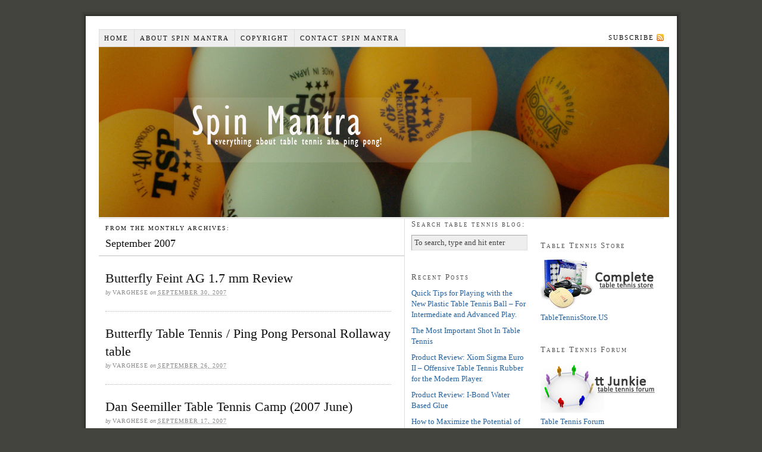

--- FILE ---
content_type: text/html; charset=UTF-8
request_url: http://www.spinmantra.com/tabletennis/blog/wordpress/index.php/2007/09/
body_size: 59257
content:
<!DOCTYPE html PUBLIC "-//W3C//DTD XHTML 1.0 Strict//EN" "http://www.w3.org/TR/xhtml1/DTD/xhtml1-strict.dtd">
<html xmlns="http://www.w3.org/1999/xhtml" dir="ltr" lang="en-US">
<head profile="http://gmpg.org/xfn/11">
<meta http-equiv="Content-Type" content="text/html; charset=UTF-8" />
<title>2007  September</title>
<meta name="robots" content="noindex, nofollow, noodp, noydir" />
<link rel="stylesheet" href="http://www.spinmantra.com/tabletennis/blog/wordpress/wp-content/themes/thesis_17/style.css?051010-183535" type="text/css" media="screen, projection" />
<link rel="stylesheet" href="http://www.spinmantra.com/tabletennis/blog/wordpress/wp-content/themes/thesis_17/custom/layout.css?051010-183433" type="text/css" media="screen, projection" />
<!--[if lte IE 8]><link rel="stylesheet" href="http://www.spinmantra.com/tabletennis/blog/wordpress/wp-content/themes/thesis_17/lib/css/ie.css?051010-183512" type="text/css" media="screen, projection" /><![endif]-->
<link rel="stylesheet" href="http://www.spinmantra.com/tabletennis/blog/wordpress/wp-content/themes/thesis_17/custom/custom.css?051010-184050" type="text/css" media="screen, projection" />
<link rel="canonical" href="http://www.spinmantra.com/tabletennis/blog/wordpress/index.php/2007/09/" />
<link rel="alternate" type="application/rss+xml" title="Spin Mantra RSS Feed" href="http://www.spinmantra.com/tabletennis/blog/wordpress/index.php/feed/" />
<link rel="pingback" href="http://www.spinmantra.com/tabletennis/blog/wordpress/xmlrpc.php" />
<link rel="EditURI" type="application/rsd+xml" title="RSD" href="http://www.spinmantra.com/tabletennis/blog/wordpress/xmlrpc.php?rsd" />
<link rel="wlwmanifest" type="application/wlwmanifest+xml" href="http://www.spinmantra.com/tabletennis/blog/wordpress/wp-includes/wlwmanifest.xml" /> 
<script type="text/javascript"> lb_path = "http://www.spinmantra.com/tabletennis/blog/wordpress/wp-content/plugins/lightbox-2-wordpress-plugin/lightbox/"; lb_opacity= "0.8"; lb_resize= "7";</script>
<link rel="stylesheet" type="text/css" media="screen" href="http://www.spinmantra.com/tabletennis/blog/wordpress/wp-content/plugins/lightbox-2-wordpress-plugin/lightbox/css/lightbox.css" />
<script type="text/javascript" src="http://www.spinmantra.com/tabletennis/blog/wordpress/wp-content/plugins/lightbox-2-wordpress-plugin/lightbox/js/prototype.js" ></script>
<script type="text/javascript" src="http://www.spinmantra.com/tabletennis/blog/wordpress/wp-content/plugins/lightbox-2-wordpress-plugin/lightbox/js/scriptaculous.js?load=effects,builder"></script>
<script type="text/javascript" src="http://www.spinmantra.com/tabletennis/blog/wordpress/wp-content/plugins/lightbox-2-wordpress-plugin/lightbox/js/lightbox.js"></script>
<style type="text/css">#overlay {background-color:#000000;}</style>
<style type="text/css">
#aka,#aka:link,#aka:hover,#aka:visited,#aka:active{color:#fff;text-decoration:none}
#aka:hover{border:none;text-decoration:none}
#aka:hover #akismet1{display:none}
#aka:hover #akismet2,#akismet1{display:block}
#akismet2{display:none;padding-top:2px}
#akismeta{font-size:16px;font-weight:bold;line-height:18px;text-decoration:none}
#akismetcount{display:block;font:15px Verdana,Arial,Sans-Serif;font-weight:bold;text-decoration:none}
#akismetwrap #akismetstats{background:url(http://www.spinmantra.com/tabletennis/blog/wordpress/wp-content/plugins/akismet/akismet.gif) no-repeat top left;border:none;color:#fff;font:11px 'Trebuchet MS','Myriad Pro',sans-serif;height:40px;line-height:100%;overflow:hidden;padding:8px 0 0;text-align:center;width:120px}
</style>
		
</head>
<body class="custom monthly sep_2007">
<div id="container">
<div id="page">
<ul class="menu">
<li class="tab tab-home"><a href="http://www.spinmantra.com/tabletennis/blog/wordpress">Home</a></li>
<li class="tab tab-1"><a href="http://www.spinmantra.com/tabletennis/blog/wordpress/index.php/about/" title="About Spin Mantra">About Spin Mantra</a></li>
<li class="tab tab-2"><a href="http://www.spinmantra.com/tabletennis/blog/wordpress/index.php/copyright/" title="Copyright">Copyright</a></li>
<li class="tab tab-3"><a href="http://www.spinmantra.com/tabletennis/blog/wordpress/index.php/contact-spinmantra/" title="Contact Spin Mantra">Contact Spin Mantra</a></li>
<li class="rss"><a href="http://www.spinmantra.com/tabletennis/blog/wordpress/index.php/feed/" title="Spin Mantra RSS Feed" rel="nofollow">Subscribe</a></li>
</ul>
	<div id="header">
		<p id="logo"><a href="http://www.spinmantra.com/tabletennis/blog/wordpress">Spin Mantra</a></p>
		<p id="tagline">everything about table tennis aka ping pong!</p>
	</div>
	<div id="content_box">
		<div id="content" class="hfeed">

			<div id="archive_info">
				<p>From the monthly archives:</p>
				<h1>September 2007</h1>
			</div>
			<div class="post hentry category-butterfly-table-tennis-rubbers category-table-tennis-rubbers post_box top" id="post-648">
								<div class="headline_area">
					<h2 class="entry-title"><a href="http://www.spinmantra.com/tabletennis/blog/wordpress/index.php/2007/09/30/butterfly-feint-ag-17-mm-review/" rel="bookmark" title="Permanent link to Butterfly Feint AG 1.7 mm Review">Butterfly Feint AG 1.7 mm Review</a></h2>
					<p class="headline_meta">by <span class="author vcard fn">Varghese</span> on <abbr class="published" title="2007-09-30">September 30, 2007</abbr></p>
				</div>
			</div>

			<div class="post hentry category-table-tennis-tables-ping-pong-tables post_box" id="post-606">
								<div class="headline_area">
					<h2 class="entry-title"><a href="http://www.spinmantra.com/tabletennis/blog/wordpress/index.php/2007/09/26/butterfly-table-tennis-ping-pong-personal-rollaway-table/" rel="bookmark" title="Permanent link to Butterfly Table Tennis / Ping Pong Personal Rollaway table">Butterfly Table Tennis / Ping Pong Personal Rollaway table</a></h2>
					<p class="headline_meta">by <span class="author vcard fn">Varghese</span> on <abbr class="published" title="2007-09-26">September 26, 2007</abbr></p>
				</div>
			</div>

			<div class="post hentry category-table-tennis-training tag-dan-seemiller-table-tennis-camp post_box" id="post-644">
								<div class="headline_area">
					<h2 class="entry-title"><a href="http://www.spinmantra.com/tabletennis/blog/wordpress/index.php/2007/09/17/dan-seemiller-table-tennis-camp-2007-june/" rel="bookmark" title="Permanent link to Dan Seemiller Table Tennis Camp (2007 June)">Dan Seemiller Table Tennis Camp (2007 June)</a></h2>
					<p class="headline_meta">by <span class="author vcard fn">Varghese</span> on <abbr class="published" title="2007-09-17">September 17, 2007</abbr></p>
				</div>
			</div>

			<div class="post hentry category-dr-neubauer-table-tennis-rubbers category-table-tennis-equipments-ping-pong-equipments category-table-tennis-rubbers post_box" id="post-642">
								<div class="headline_area">
					<h2 class="entry-title"><a href="http://www.spinmantra.com/tabletennis/blog/wordpress/index.php/2007/09/15/dr-neubauer-scalpel-review-sponge-06-mm/" rel="bookmark" title="Permanent link to Dr. NEUBAUER Scalpel Review (Sponge 0.6 mm)">Dr. NEUBAUER Scalpel Review (Sponge 0.6 mm)</a></h2>
					<p class="headline_meta">by <span class="author vcard fn">Varghese</span> on <abbr class="published" title="2007-09-15">September 15, 2007</abbr></p>
				</div>
			</div>

		</div>

		<div id="sidebars">
			<div id="sidebar_1" class="sidebar">
				<ul class="sidebar_list">
<li class="widget thesis_widget_search" id="search">
<h3>Search table tennis blog:</h3>
<form method="get" class="search_form" action="http://www.spinmantra.com/tabletennis/blog/wordpress/">
	<p>
		<input class="text_input" type="text" value="To search, type and hit enter" name="s" id="s" onfocus="if (this.value == 'To search, type and hit enter') {this.value = '';}" onblur="if (this.value == '') {this.value = 'To search, type and hit enter';}" />
		<input type="hidden" id="searchsubmit" value="Search" />
	</p>
</form>
</li>
		<li class="widget widget_recent_entries" id="recent-posts">			<h3>Recent Posts</h3>			<ul>
						<li><a href="http://www.spinmantra.com/tabletennis/blog/wordpress/index.php/2014/11/24/quick-tips-for-playing-with-the-new-plastic-table-tennis-ball-%e2%80%93-for-intermediate-and-advanced-play/">Quick Tips for Playing with the New Plastic Table Tennis Ball – For Intermediate and Advanced Play. </a></li>
						<li><a href="http://www.spinmantra.com/tabletennis/blog/wordpress/index.php/2013/08/15/the-most-important-shot-in-table-tennis/">The Most Important Shot In Table Tennis </a></li>
						<li><a href="http://www.spinmantra.com/tabletennis/blog/wordpress/index.php/2013/03/30/product-reviehttpwwwspinmantracomtabletennisblogwordpresswp-contentuploads201303screenshot216jpgw-sigma-euro-ii-%e2%80%93-offensive-table-tennis-rubber-for-the-modern-player/">Product Review:  Xiom Sigma Euro II – Offensive Table Tennis Rubber for the Modern Player. </a></li>
						<li><a href="http://www.spinmantra.com/tabletennis/blog/wordpress/index.php/2013/02/18/product-review-i-bond-water-based-glue/">Product Review:   I-Bond Water Based Glue </a></li>
						<li><a href="http://www.spinmantra.com/tabletennis/blog/wordpress/index.php/2012/12/29/how-to-maximize-the-potential-of-your-high-tension-rubber-sheet/">How to Maximize the Potential of Your High Tension Rubber Sheet </a></li>
						</ul>
		</li><li class="widget widget_categories" id="categories-422633651"><h3>Blog Categories</h3>		<ul>
			<li class="cat-item cat-item-53"><a href="http://www.spinmantra.com/tabletennis/blog/wordpress/index.php/category/table-tennis-entertaintment/" title="Read blog on entertainment in table tennis and ping pong.">Entertaintment</a> (6)
</li>
	<li class="cat-item cat-item-1"><a href="http://www.spinmantra.com/tabletennis/blog/wordpress/index.php/category/table-tennis-general/" title="General topics in table tennis and ping pong.">General</a> (32)
</li>
	<li class="cat-item cat-item-26"><a href="http://www.spinmantra.com/tabletennis/blog/wordpress/index.php/category/ittf-international-table-tennis-federation/" title="Read blog on International Table Tennis Federation aka ITTF like table tennis rules, speed-glue ban, frictionless pips ban.">ITTF</a> (10)
<ul class='children'>
	<li class="cat-item cat-item-27"><a href="http://www.spinmantra.com/tabletennis/blog/wordpress/index.php/category/ittf-international-table-tennis-federation/table-tennis-rules-ping-pong-rules/" title="Read Table Tennis Rules and Ping Pong Rules.">Table Tennis Rules</a> (10)
</li>
</ul>
</li>
	<li class="cat-item cat-item-126"><a href="http://www.spinmantra.com/tabletennis/blog/wordpress/index.php/category/my-table-tennis-life/" title="Read various table tennis incidents in my life.">My Table Tennis Life</a> (9)
</li>
	<li class="cat-item cat-item-242"><a href="http://www.spinmantra.com/tabletennis/blog/wordpress/index.php/category/olympics/" title="View all posts filed under olympics">olympics</a> (4)
</li>
	<li class="cat-item cat-item-216"><a href="http://www.spinmantra.com/tabletennis/blog/wordpress/index.php/category/ping-pong/" title="View all posts filed under Ping Pong">Ping Pong</a> (1)
</li>
	<li class="cat-item cat-item-185"><a href="http://www.spinmantra.com/tabletennis/blog/wordpress/index.php/category/table-tennis-apparels/" title="View all posts filed under Table Tennis Apparels">Table Tennis Apparels</a> (2)
</li>
	<li class="cat-item cat-item-227"><a href="http://www.spinmantra.com/tabletennis/blog/wordpress/index.php/category/table-tennis-auction/" title="View all posts filed under Table Tennis Auction">Table Tennis Auction</a> (4)
</li>
	<li class="cat-item cat-item-122"><a href="http://www.spinmantra.com/tabletennis/blog/wordpress/index.php/category/table-tennis-clubs/" title="Read blog on Table Tennis Clubs.">Table Tennis Clubs</a> (6)
</li>
	<li class="cat-item cat-item-10"><a href="http://www.spinmantra.com/tabletennis/blog/wordpress/index.php/category/table-tennis-equipments-ping-pong-equipments/" title="Read reviews and blog on Table Tennis Equipments and Ping Pong Equipments.">Table Tennis Equipments</a> (196)
<ul class='children'>
	<li class="cat-item cat-item-20"><a href="http://www.spinmantra.com/tabletennis/blog/wordpress/index.php/category/table-tennis-equipments-ping-pong-equipments/maintenance/" title="Read blog on maintenance of Table Tennis Equipments like table tennis rubbers, table tennis paddles, table tennis rackets, table tennis bats etc...">Maintenance</a> (7)
</li>
	<li class="cat-item cat-item-132"><a href="http://www.spinmantra.com/tabletennis/blog/wordpress/index.php/category/table-tennis-equipments-ping-pong-equipments/pre-made-table-tennis-rackets/" title="Read reviews of pre-made table tennis rackets.">Pre-made Table Tennis Rackets</a> (1)
</li>
	<li class="cat-item cat-item-3"><a href="http://www.spinmantra.com/tabletennis/blog/wordpress/index.php/category/table-tennis-equipments-ping-pong-equipments/table-tennis-blades/" title="Read reviews of Table Tennis and Ping Pong Blades, Bats, Paddles &amp; Frames.">Table Tennis Blades</a> (71)
	<ul class='children'>
	<li class="cat-item cat-item-114"><a href="http://www.spinmantra.com/tabletennis/blog/wordpress/index.php/category/table-tennis-equipments-ping-pong-equipments/table-tennis-blades/american-hinoki/" title="Read reviews of American Hinoki custom made table tennis and ping pong blades.">American Hinoki</a> (1)
</li>
	<li class="cat-item cat-item-77"><a href="http://www.spinmantra.com/tabletennis/blog/wordpress/index.php/category/table-tennis-equipments-ping-pong-equipments/table-tennis-blades/blutenkirsche-table-tennis-blades/" title="Read reviews of Blutenkirsche Table Tennis and Ping Pong Blades.">Blutenkirsche Table Tennis Blades</a> (1)
</li>
	<li class="cat-item cat-item-59"><a href="http://www.spinmantra.com/tabletennis/blog/wordpress/index.php/category/table-tennis-equipments-ping-pong-equipments/table-tennis-blades/butterfly-table-tennis-blades/" title="Butterfly Table Tennis Blades">Butterfly Table Tennis Blades</a> (4)
</li>
	<li class="cat-item cat-item-116"><a href="http://www.spinmantra.com/tabletennis/blog/wordpress/index.php/category/table-tennis-equipments-ping-pong-equipments/table-tennis-blades/custom-table-tennis-blades/" title="Read reviews of custom-made table tennis and ping pong blades.">Custom Table Tennis Blades</a> (1)
</li>
	<li class="cat-item cat-item-63"><a href="http://www.spinmantra.com/tabletennis/blog/wordpress/index.php/category/table-tennis-equipments-ping-pong-equipments/table-tennis-blades/darker-table-tennis-blades/" title="Darker Table Tennis Blades">Darker Table Tennis Blades</a> (3)
</li>
	<li class="cat-item cat-item-184"><a href="http://www.spinmantra.com/tabletennis/blog/wordpress/index.php/category/table-tennis-equipments-ping-pong-equipments/table-tennis-blades/donic-table-tennis-blades/" title="View all posts filed under Donic Table Tennis Blades">Donic Table Tennis Blades</a> (2)
</li>
	<li class="cat-item cat-item-145"><a href="http://www.spinmantra.com/tabletennis/blog/wordpress/index.php/category/table-tennis-equipments-ping-pong-equipments/table-tennis-blades/dr-neubauer/" title="Dr.Neubauer Table Tennis Equipments - table tennis blades, table tennis rubbers">Dr.Neubauer</a> (5)
</li>
	<li class="cat-item cat-item-141"><a href="http://www.spinmantra.com/tabletennis/blog/wordpress/index.php/category/table-tennis-equipments-ping-pong-equipments/table-tennis-blades/hardbat/" title="Read reviews of hardbat.">Hardbat</a> (2)
</li>
	<li class="cat-item cat-item-143"><a href="http://www.spinmantra.com/tabletennis/blog/wordpress/index.php/category/table-tennis-equipments-ping-pong-equipments/table-tennis-blades/joola-table-tennis-blades/" title="Read reviews of JOOLA table tennis and ping pong blades.">JOOLA Table Tennis Blades</a> (2)
		<ul class='children'>
	<li class="cat-item cat-item-144"><a href="http://www.spinmantra.com/tabletennis/blog/wordpress/index.php/category/table-tennis-equipments-ping-pong-equipments/table-tennis-blades/joola-table-tennis-blades/defensive/" title="Read reviews of defensive table tennis blades.">Defensive Table Tennis Blades</a> (1)
</li>
		</ul>
</li>
	<li class="cat-item cat-item-98"><a href="http://www.spinmantra.com/tabletennis/blog/wordpress/index.php/category/table-tennis-equipments-ping-pong-equipments/table-tennis-blades/juic-table-tennis-blades/" title="Read reviews of JUIC Table Tennis and Ping Pong Blades.">JUIC Table Tennis Blades</a> (2)
</li>
	<li class="cat-item cat-item-69"><a href="http://www.spinmantra.com/tabletennis/blog/wordpress/index.php/category/table-tennis-equipments-ping-pong-equipments/table-tennis-blades/nittaku-table-tennis-blades/" title="Read reviews of Nittaku Table Tennis and Ping Pong Blades.">Nittaku Table Tennis Blades</a> (1)
</li>
	<li class="cat-item cat-item-169"><a href="http://www.spinmantra.com/tabletennis/blog/wordpress/index.php/category/table-tennis-equipments-ping-pong-equipments/table-tennis-blades/re-impact/" title="View all posts filed under Re-impact">Re-impact</a> (2)
</li>
	<li class="cat-item cat-item-61"><a href="http://www.spinmantra.com/tabletennis/blog/wordpress/index.php/category/table-tennis-equipments-ping-pong-equipments/table-tennis-blades/stiga-table-tennis-blades/" title="Read reviews of Stiga Table Tennis and Ping Pong Blades.">Stiga Table Tennis Blades</a> (3)
</li>
	<li class="cat-item cat-item-31"><a href="http://www.spinmantra.com/tabletennis/blog/wordpress/index.php/category/table-tennis-equipments-ping-pong-equipments/table-tennis-blades/tsp-table-tennis-blades/" title="Read reviews of TSP Table Tennis and Ping Pong table tennis Blades.">TSP Table Tennis Blades</a> (7)
		<ul class='children'>
	<li class="cat-item cat-item-147"><a href="http://www.spinmantra.com/tabletennis/blog/wordpress/index.php/category/table-tennis-equipments-ping-pong-equipments/table-tennis-blades/tsp-table-tennis-blades/tsp-award-series-table-tennis-blades/" title="Read reviews of TSP Award series table tennis and ping pong blades.">Award Series</a> (1)
</li>
	<li class="cat-item cat-item-38"><a href="http://www.spinmantra.com/tabletennis/blog/wordpress/index.php/category/table-tennis-equipments-ping-pong-equipments/table-tennis-blades/tsp-table-tennis-blades/balsa-fiber-series/" title="Read reviews of TSP Balsa Fiber table tennis and ping pong blades.">Balsa Fiber Series</a> (2)
</li>
	<li class="cat-item cat-item-33"><a href="http://www.spinmantra.com/tabletennis/blog/wordpress/index.php/category/table-tennis-equipments-ping-pong-equipments/table-tennis-blades/tsp-table-tennis-blades/table-tennis-defense-blades/" title="Read reviews of TSP Defensive table tennis and ping pong Blades.">Defense</a> (2)
</li>
	<li class="cat-item cat-item-134"><a href="http://www.spinmantra.com/tabletennis/blog/wordpress/index.php/category/table-tennis-equipments-ping-pong-equipments/table-tennis-blades/tsp-table-tennis-blades/tsp-versal-off/" title="Read reviews on TSP versal table tennis and ping pong blades.">TSP Versal OFF</a> (1)
</li>
		</ul>
</li>
	<li class="cat-item cat-item-323"><a href="http://www.spinmantra.com/tabletennis/blog/wordpress/index.php/category/table-tennis-equipments-ping-pong-equipments/table-tennis-blades/ttmaster-table-tennis-blades-table-tennis-equipments-ping-pong-equipments/" title="View all posts filed under TTMaster">TTMaster</a> (1)
</li>
	<li class="cat-item cat-item-112"><a href="http://www.spinmantra.com/tabletennis/blog/wordpress/index.php/category/table-tennis-equipments-ping-pong-equipments/table-tennis-blades/tulpe-t-703-table-tennis-blades/" title="Read reviews of Tulpe table tennis and ping pong blades.">Tulpe T-703 Table Tennis Blades</a> (1)
</li>
	<li class="cat-item cat-item-48"><a href="http://www.spinmantra.com/tabletennis/blog/wordpress/index.php/category/table-tennis-equipments-ping-pong-equipments/table-tennis-blades/table-tennis-blade-wood/" title="Read reviews of the wood being used for table tennis and ping pong paddles.">Wood</a> (5)
</li>
	<li class="cat-item cat-item-4"><a href="http://www.spinmantra.com/tabletennis/blog/wordpress/index.php/category/table-tennis-equipments-ping-pong-equipments/table-tennis-blades/xiom-table-tennis-blades/" title="Read reviews of XIOM Table Tennis and Ping Pong Blades, Paddles, Bats &amp; Frames.">XIOM Table Tennis Blades</a> (20)
		<ul class='children'>
	<li class="cat-item cat-item-45"><a href="http://www.spinmantra.com/tabletennis/blog/wordpress/index.php/category/table-tennis-equipments-ping-pong-equipments/table-tennis-blades/xiom-table-tennis-blades/absolute-carbon/" title="Read reviews of XIOM Absolute Carbon table tennis and ping pong blades.">Absolute Carbon</a> (3)
</li>
	<li class="cat-item cat-item-148"><a href="http://www.spinmantra.com/tabletennis/blog/wordpress/index.php/category/table-tennis-equipments-ping-pong-equipments/table-tennis-blades/xiom-table-tennis-blades/athena-series/" title="Read reviews of XIOM Athena table tennis and ping pong blades.">Athena Series</a> (1)
</li>
	<li class="cat-item cat-item-14"><a href="http://www.spinmantra.com/tabletennis/blog/wordpress/index.php/category/table-tennis-equipments-ping-pong-equipments/table-tennis-blades/xiom-table-tennis-blades/novus-carbon/" title="View all posts filed under Novus Carbon">Novus Carbon</a> (1)
</li>
	<li class="cat-item cat-item-110"><a href="http://www.spinmantra.com/tabletennis/blog/wordpress/index.php/category/table-tennis-equipments-ping-pong-equipments/table-tennis-blades/xiom-table-tennis-blades/novus-speedwood/" title="Read reviews of XIOM Novus Speedwood table tennis and ping pong blades.">Novus Speedwood</a> (1)
</li>
	<li class="cat-item cat-item-41"><a href="http://www.spinmantra.com/tabletennis/blog/wordpress/index.php/category/table-tennis-equipments-ping-pong-equipments/table-tennis-blades/xiom-table-tennis-blades/novus-swedish/" title="View all posts filed under Novus Swedish">Novus Swedish</a> (4)
</li>
	<li class="cat-item cat-item-65"><a href="http://www.spinmantra.com/tabletennis/blog/wordpress/index.php/category/table-tennis-equipments-ping-pong-equipments/table-tennis-blades/xiom-table-tennis-blades/professional-classic/" title="Read reviews of XIOM Professional Classic table tennis and ping pong Blades.">Professional Classic</a> (5)
</li>
		</ul>
</li>
	</ul>
</li>
	<li class="cat-item cat-item-7"><a href="http://www.spinmantra.com/tabletennis/blog/wordpress/index.php/category/table-tennis-equipments-ping-pong-equipments/table-tennis-brands/" title="Read reviews of equipments from Table Tennis Brands like Butterfly, XIOM, JOOLA, CHAMPION, TSP, DONIC, Stiga, Dr.Neubauer, Tulpe etc...">Table Tennis Brands</a> (3)
	<ul class='children'>
	<li class="cat-item cat-item-8"><a href="http://www.spinmantra.com/tabletennis/blog/wordpress/index.php/category/table-tennis-equipments-ping-pong-equipments/table-tennis-brands/xiom/" title="Read reviews of table tennis and ping pong equipments from XIOM Table Tennis Brand.">XIOM</a> (3)
</li>
	</ul>
</li>
	<li class="cat-item cat-item-117"><a href="http://www.spinmantra.com/tabletennis/blog/wordpress/index.php/category/table-tennis-equipments-ping-pong-equipments/table-tennis-questions-answers/" title="Read various table tennis and ping pong related questions and answers.">Table Tennis Q &amp; A</a> (1)
</li>
	<li class="cat-item cat-item-83"><a href="http://www.spinmantra.com/tabletennis/blog/wordpress/index.php/category/table-tennis-equipments-ping-pong-equipments/table-tennis-racket-accessories/" title="Read reviews of table tennis and ping pong accessories like table tennis glue, racket side tape, racket cover, table tennis balls.">Table Tennis Racket Accessories</a> (5)
</li>
	<li class="cat-item cat-item-119"><a href="http://www.spinmantra.com/tabletennis/blog/wordpress/index.php/category/table-tennis-equipments-ping-pong-equipments/table-tennis-rubber-accessories/" title="Read reviews of table tennis rubber accessories like table tennis glue, table tennis rubber cleaner etc...">Table Tennis Rubber Accessories</a> (9)
</li>
	<li class="cat-item cat-item-5"><a href="http://www.spinmantra.com/tabletennis/blog/wordpress/index.php/category/table-tennis-equipments-ping-pong-equipments/table-tennis-rubbers/" title="Read reviews of Table Tennis and Ping Pong Rubbers from table tennis brands Butterfly, XIOM, JOOLA, CHAMPION, TSP, DONIC, STIGA, TULPE.">Table Tennis Rubbers</a> (82)
	<ul class='children'>
	<li class="cat-item cat-item-325"><a href="http://www.spinmantra.com/tabletennis/blog/wordpress/index.php/category/table-tennis-equipments-ping-pong-equipments/table-tennis-rubbers/armstrong-rubbers/" title="View all posts filed under Armstrong Rubbers">Armstrong Rubbers</a> (1)
</li>
	<li class="cat-item cat-item-24"><a href="http://www.spinmantra.com/tabletennis/blog/wordpress/index.php/category/table-tennis-equipments-ping-pong-equipments/table-tennis-rubbers/butterfly-table-tennis-rubbers/" title="Read reviews of Butterfly Table Tennis Rubbers like Butterfly Bryce, Sriver, Tenergy, Feint Long III etc...">Butterfly Table Tennis Rubbers</a> (8)
</li>
	<li class="cat-item cat-item-125"><a href="http://www.spinmantra.com/tabletennis/blog/wordpress/index.php/category/table-tennis-equipments-ping-pong-equipments/table-tennis-rubbers/dhs-rubbers/" title="Read reviews of DHS table tennis and ping pong rubbers like DHS Hurricane.">DHS Rubbers</a> (2)
</li>
	<li class="cat-item cat-item-67"><a href="http://www.spinmantra.com/tabletennis/blog/wordpress/index.php/category/table-tennis-equipments-ping-pong-equipments/table-tennis-rubbers/donic-table-tennis-rubbers/" title="Read reviews of Donic Table Tennis and Ping Pong Rubbers like DONIC Coppa Gold and Silver.">DONIC Table Tennis Rubbers</a> (5)
</li>
	<li class="cat-item cat-item-57"><a href="http://www.spinmantra.com/tabletennis/blog/wordpress/index.php/category/table-tennis-equipments-ping-pong-equipments/table-tennis-rubbers/dr-neubauer-table-tennis-rubbers/" title="Read reviews and blog on Dr.Neubauer Table Tennis Rubbers like Dr.Neubauer long pips, short pips, inverted, frictionless, anti-spin.">Dr.Neubauer Table Tennis Rubbers</a> (9)
</li>
	<li class="cat-item cat-item-187"><a href="http://www.spinmantra.com/tabletennis/blog/wordpress/index.php/category/table-tennis-equipments-ping-pong-equipments/table-tennis-rubbers/globe-table-tennis-rubbers/" title="View all posts filed under Globe Table Tennis Rubbers">Globe Table Tennis Rubbers</a> (1)
</li>
	<li class="cat-item cat-item-153"><a href="http://www.spinmantra.com/tabletennis/blog/wordpress/index.php/category/table-tennis-equipments-ping-pong-equipments/table-tennis-rubbers/hallmark-table-tennis-rubbers/" title="Read reviews of Hallmark table tennis and ping pong rubbers like Hallmark Original.">Hallmark Table Tennis Rubbers</a> (1)
</li>
	<li class="cat-item cat-item-16"><a href="http://www.spinmantra.com/tabletennis/blog/wordpress/index.php/category/table-tennis-equipments-ping-pong-equipments/table-tennis-rubbers/joola-table-tennis-rubbers/" title="Read reviews of Joola Table Tennis Rubbers like Joola Express 2, Joola Express 1, Joola Energy Xtra.">JOOLA Table Tennis Rubbers</a> (7)
</li>
	<li class="cat-item cat-item-108"><a href="http://www.spinmantra.com/tabletennis/blog/wordpress/index.php/category/table-tennis-equipments-ping-pong-equipments/table-tennis-rubbers/long-pips-rubbers/" title="Read reviews of Long Pips table tennis and ping pong rubbers.">Long Pips Rubbers</a> (4)
</li>
	<li class="cat-item cat-item-334"><a href="http://www.spinmantra.com/tabletennis/blog/wordpress/index.php/category/table-tennis-equipments-ping-pong-equipments/table-tennis-rubbers/nittaku-rubbers/" title="View all posts filed under Nittaku Rubbers">Nittaku Rubbers</a> (1)
</li>
	<li class="cat-item cat-item-150"><a href="http://www.spinmantra.com/tabletennis/blog/wordpress/index.php/category/table-tennis-equipments-ping-pong-equipments/table-tennis-rubbers/ritc-friendship/" title="Read reviews of RITC 729 Friendship table tennis and ping pong rubbers.">RITC Friendship</a> (1)
</li>
	<li class="cat-item cat-item-299"><a href="http://www.spinmantra.com/tabletennis/blog/wordpress/index.php/category/table-tennis-equipments-ping-pong-equipments/table-tennis-rubbers/tibhar-table-tennis-rubbers/" title="View all posts filed under Tibhar Table Tennis Rubbers">Tibhar Table Tennis Rubbers</a> (2)
</li>
	<li class="cat-item cat-item-35"><a href="http://www.spinmantra.com/tabletennis/blog/wordpress/index.php/category/table-tennis-equipments-ping-pong-equipments/table-tennis-rubbers/tsp-table-tennis-rubbers/" title="Read reviews of TSP table tennis and ping pong reviews.">TSP Table Tennis Rubbers</a> (12)
</li>
	<li class="cat-item cat-item-255"><a href="http://www.spinmantra.com/tabletennis/blog/wordpress/index.php/category/table-tennis-equipments-ping-pong-equipments/table-tennis-rubbers/ttmaster-long-pips/" title="View all posts filed under TTMaster Long Pips">TTMaster Long Pips</a> (4)
</li>
	<li class="cat-item cat-item-6"><a href="http://www.spinmantra.com/tabletennis/blog/wordpress/index.php/category/table-tennis-equipments-ping-pong-equipments/table-tennis-rubbers/xiom-table-tennis-rubbers/" title="Read reviews of XIOM Table Tennis Rubbers like Omega 3, Omega 2, Omega 1, ZETA.">XIOM Table Tennis Rubbers</a> (21)
</li>
	</ul>
</li>
	<li class="cat-item cat-item-121"><a href="http://www.spinmantra.com/tabletennis/blog/wordpress/index.php/category/table-tennis-equipments-ping-pong-equipments/table-tennis-shoe/" title="Read reviews of table tennis shoes from table tennis brands Butterfly, Yonex, Stiga, DONIC, Joola.">Table Tennis Shoe</a> (1)
</li>
	<li class="cat-item cat-item-120"><a href="http://www.spinmantra.com/tabletennis/blog/wordpress/index.php/category/table-tennis-equipments-ping-pong-equipments/technology/" title="Read blog on table tennis technologies like ESN tensor.">Technology</a> (2)
</li>
	<li class="cat-item cat-item-29"><a href="http://www.spinmantra.com/tabletennis/blog/wordpress/index.php/category/table-tennis-equipments-ping-pong-equipments/under-the-hood/" title="Read more advanced aspects of table tennis and ping pong equipments.">Under the hood</a> (8)
</li>
	<li class="cat-item cat-item-174"><a href="http://www.spinmantra.com/tabletennis/blog/wordpress/index.php/category/table-tennis-equipments-ping-pong-equipments/websites/" title="View all posts filed under websites">websites</a> (1)
</li>
</ul>
</li>
	<li class="cat-item cat-item-13"><a href="http://www.spinmantra.com/tabletennis/blog/wordpress/index.php/category/table-tennis-matches-commentary/" title="Read blog on Table Tennis matches like Olympic, World Cup, World Team Championship that took place world wide.">Table Tennis Matches Commentary</a> (2)
</li>
	<li class="cat-item cat-item-80"><a href="http://www.spinmantra.com/tabletennis/blog/wordpress/index.php/category/table-tennis-news/" title="Read table tennis and ping pong World News surrounding Table Tennis and Ping pong game.">Table Tennis News</a> (4)
</li>
	<li class="cat-item cat-item-74"><a href="http://www.spinmantra.com/tabletennis/blog/wordpress/index.php/category/table-tennis-players-ping-pong-players/" title="Read about Table Tennis and Ping Pong Players.">Table Tennis Players</a> (6)
<ul class='children'>
	<li class="cat-item cat-item-75"><a href="http://www.spinmantra.com/tabletennis/blog/wordpress/index.php/category/table-tennis-players-ping-pong-players/india-table-tennis-players/" title="Read about Table Tennis Players from India.">India</a> (2)
</li>
	<li class="cat-item cat-item-154"><a href="http://www.spinmantra.com/tabletennis/blog/wordpress/index.php/category/table-tennis-players-ping-pong-players/us-table-tennis-players/" title="Read about table tennis and ping pong players from the US.">US</a> (2)
</li>
</ul>
</li>
	<li class="cat-item cat-item-87"><a href="http://www.spinmantra.com/tabletennis/blog/wordpress/index.php/category/table-tennis-skill-ping-pong-skill/" title="Read about table tennis and ping pong skills.">Table Tennis Skill</a> (4)
</li>
	<li class="cat-item cat-item-128"><a href="http://www.spinmantra.com/tabletennis/blog/wordpress/index.php/category/table-tennis-store-ping-pong-store/" title="Read about what&#039;s happening in table tennis and ping pong store TableTennisStore.US.">Table Tennis Store</a> (9)
</li>
	<li class="cat-item cat-item-118"><a href="http://www.spinmantra.com/tabletennis/blog/wordpress/index.php/category/table-tennis-tables-ping-pong-tables/" title="Read reviews of table tennis and ping pong tables.">Table Tennis Tables</a> (1)
</li>
	<li class="cat-item cat-item-11"><a href="http://www.spinmantra.com/tabletennis/blog/wordpress/index.php/category/table-tennis-techniques/" title="Read blog on Table Tennis and Ping Pong Techniques.">Table Tennis Techniques</a> (11)
<ul class='children'>
	<li class="cat-item cat-item-152"><a href="http://www.spinmantra.com/tabletennis/blog/wordpress/index.php/category/table-tennis-techniques/table-tennis-block/" title="Read table tennis and ping pong block techniques.">Block</a> (1)
</li>
	<li class="cat-item cat-item-15"><a href="http://www.spinmantra.com/tabletennis/blog/wordpress/index.php/category/table-tennis-techniques/classic-defense-table-tennis/" title="Read Table Tennis Classic Defensive techniques.">Classic Defense</a> (1)
</li>
	<li class="cat-item cat-item-146"><a href="http://www.spinmantra.com/tabletennis/blog/wordpress/index.php/category/table-tennis-techniques/table-tennis-techniques-focus/" title="Read on the focus aspect of table tennis game!">Focus</a> (1)
</li>
	<li class="cat-item cat-item-149"><a href="http://www.spinmantra.com/tabletennis/blog/wordpress/index.php/category/table-tennis-techniques/table-tennis-looping/" title="Read on table tennis and ping pong looping techniques.">Looping</a> (3)
</li>
	<li class="cat-item cat-item-106"><a href="http://www.spinmantra.com/tabletennis/blog/wordpress/index.php/category/table-tennis-techniques/table-tennis-speed-power-ping-pong-speed-power/" title="Read on the speed and power aspects in the table tennis and ping pong game.">Speed &amp; Power</a> (2)
</li>
	<li class="cat-item cat-item-105"><a href="http://www.spinmantra.com/tabletennis/blog/wordpress/index.php/category/table-tennis-techniques/table-tennis-spin-techniques/" title="Read on the spin techniques of table tennis and ping pong.">Spin</a> (2)
</li>
</ul>
</li>
	<li class="cat-item cat-item-12"><a href="http://www.spinmantra.com/tabletennis/blog/wordpress/index.php/category/table-tennis-tournaments/" title="Read on Table Tennis Tournaments.">Table Tennis Tournaments</a> (29)
</li>
	<li class="cat-item cat-item-123"><a href="http://www.spinmantra.com/tabletennis/blog/wordpress/index.php/category/table-tennis-training/" title="Read about table tennis and ping pong training.">Training</a> (8)
</li>
	<li class="cat-item cat-item-50"><a href="http://www.spinmantra.com/tabletennis/blog/wordpress/index.php/category/well-being/" title="Read on the Well Being for Table Tennis and Ping Pong Players.">Well Being</a> (8)
<ul class='children'>
	<li class="cat-item cat-item-51"><a href="http://www.spinmantra.com/tabletennis/blog/wordpress/index.php/category/well-being/table-tennis-health/" title="Read on the health aspects for Table Tennis and Ping Pong Players.">Health</a> (8)
</li>
</ul>
</li>
		</ul>
</li><li class="widget widget_archive" id="archives"><h3>Archives</h3>		<ul>
			<li><a href='http://www.spinmantra.com/tabletennis/blog/wordpress/index.php/2014/11/' title='November 2014'>November 2014</a></li>
	<li><a href='http://www.spinmantra.com/tabletennis/blog/wordpress/index.php/2013/08/' title='August 2013'>August 2013</a></li>
	<li><a href='http://www.spinmantra.com/tabletennis/blog/wordpress/index.php/2013/03/' title='March 2013'>March 2013</a></li>
	<li><a href='http://www.spinmantra.com/tabletennis/blog/wordpress/index.php/2013/02/' title='February 2013'>February 2013</a></li>
	<li><a href='http://www.spinmantra.com/tabletennis/blog/wordpress/index.php/2012/12/' title='December 2012'>December 2012</a></li>
	<li><a href='http://www.spinmantra.com/tabletennis/blog/wordpress/index.php/2012/11/' title='November 2012'>November 2012</a></li>
	<li><a href='http://www.spinmantra.com/tabletennis/blog/wordpress/index.php/2012/10/' title='October 2012'>October 2012</a></li>
	<li><a href='http://www.spinmantra.com/tabletennis/blog/wordpress/index.php/2012/09/' title='September 2012'>September 2012</a></li>
	<li><a href='http://www.spinmantra.com/tabletennis/blog/wordpress/index.php/2012/08/' title='August 2012'>August 2012</a></li>
	<li><a href='http://www.spinmantra.com/tabletennis/blog/wordpress/index.php/2012/07/' title='July 2012'>July 2012</a></li>
	<li><a href='http://www.spinmantra.com/tabletennis/blog/wordpress/index.php/2012/04/' title='April 2012'>April 2012</a></li>
	<li><a href='http://www.spinmantra.com/tabletennis/blog/wordpress/index.php/2011/09/' title='September 2011'>September 2011</a></li>
	<li><a href='http://www.spinmantra.com/tabletennis/blog/wordpress/index.php/2011/08/' title='August 2011'>August 2011</a></li>
	<li><a href='http://www.spinmantra.com/tabletennis/blog/wordpress/index.php/2011/07/' title='July 2011'>July 2011</a></li>
	<li><a href='http://www.spinmantra.com/tabletennis/blog/wordpress/index.php/2011/06/' title='June 2011'>June 2011</a></li>
	<li><a href='http://www.spinmantra.com/tabletennis/blog/wordpress/index.php/2011/05/' title='May 2011'>May 2011</a></li>
	<li><a href='http://www.spinmantra.com/tabletennis/blog/wordpress/index.php/2011/04/' title='April 2011'>April 2011</a></li>
	<li><a href='http://www.spinmantra.com/tabletennis/blog/wordpress/index.php/2011/03/' title='March 2011'>March 2011</a></li>
	<li><a href='http://www.spinmantra.com/tabletennis/blog/wordpress/index.php/2011/02/' title='February 2011'>February 2011</a></li>
	<li><a href='http://www.spinmantra.com/tabletennis/blog/wordpress/index.php/2011/01/' title='January 2011'>January 2011</a></li>
	<li><a href='http://www.spinmantra.com/tabletennis/blog/wordpress/index.php/2010/12/' title='December 2010'>December 2010</a></li>
	<li><a href='http://www.spinmantra.com/tabletennis/blog/wordpress/index.php/2010/10/' title='October 2010'>October 2010</a></li>
	<li><a href='http://www.spinmantra.com/tabletennis/blog/wordpress/index.php/2010/09/' title='September 2010'>September 2010</a></li>
	<li><a href='http://www.spinmantra.com/tabletennis/blog/wordpress/index.php/2010/08/' title='August 2010'>August 2010</a></li>
	<li><a href='http://www.spinmantra.com/tabletennis/blog/wordpress/index.php/2010/07/' title='July 2010'>July 2010</a></li>
	<li><a href='http://www.spinmantra.com/tabletennis/blog/wordpress/index.php/2010/05/' title='May 2010'>May 2010</a></li>
	<li><a href='http://www.spinmantra.com/tabletennis/blog/wordpress/index.php/2010/04/' title='April 2010'>April 2010</a></li>
	<li><a href='http://www.spinmantra.com/tabletennis/blog/wordpress/index.php/2010/03/' title='March 2010'>March 2010</a></li>
	<li><a href='http://www.spinmantra.com/tabletennis/blog/wordpress/index.php/2010/02/' title='February 2010'>February 2010</a></li>
	<li><a href='http://www.spinmantra.com/tabletennis/blog/wordpress/index.php/2010/01/' title='January 2010'>January 2010</a></li>
	<li><a href='http://www.spinmantra.com/tabletennis/blog/wordpress/index.php/2009/12/' title='December 2009'>December 2009</a></li>
	<li><a href='http://www.spinmantra.com/tabletennis/blog/wordpress/index.php/2009/11/' title='November 2009'>November 2009</a></li>
	<li><a href='http://www.spinmantra.com/tabletennis/blog/wordpress/index.php/2009/10/' title='October 2009'>October 2009</a></li>
	<li><a href='http://www.spinmantra.com/tabletennis/blog/wordpress/index.php/2009/09/' title='September 2009'>September 2009</a></li>
	<li><a href='http://www.spinmantra.com/tabletennis/blog/wordpress/index.php/2009/08/' title='August 2009'>August 2009</a></li>
	<li><a href='http://www.spinmantra.com/tabletennis/blog/wordpress/index.php/2009/07/' title='July 2009'>July 2009</a></li>
	<li><a href='http://www.spinmantra.com/tabletennis/blog/wordpress/index.php/2009/06/' title='June 2009'>June 2009</a></li>
	<li><a href='http://www.spinmantra.com/tabletennis/blog/wordpress/index.php/2009/05/' title='May 2009'>May 2009</a></li>
	<li><a href='http://www.spinmantra.com/tabletennis/blog/wordpress/index.php/2009/03/' title='March 2009'>March 2009</a></li>
	<li><a href='http://www.spinmantra.com/tabletennis/blog/wordpress/index.php/2009/02/' title='February 2009'>February 2009</a></li>
	<li><a href='http://www.spinmantra.com/tabletennis/blog/wordpress/index.php/2009/01/' title='January 2009'>January 2009</a></li>
	<li><a href='http://www.spinmantra.com/tabletennis/blog/wordpress/index.php/2008/12/' title='December 2008'>December 2008</a></li>
	<li><a href='http://www.spinmantra.com/tabletennis/blog/wordpress/index.php/2008/11/' title='November 2008'>November 2008</a></li>
	<li><a href='http://www.spinmantra.com/tabletennis/blog/wordpress/index.php/2008/10/' title='October 2008'>October 2008</a></li>
	<li><a href='http://www.spinmantra.com/tabletennis/blog/wordpress/index.php/2008/09/' title='September 2008'>September 2008</a></li>
	<li><a href='http://www.spinmantra.com/tabletennis/blog/wordpress/index.php/2008/08/' title='August 2008'>August 2008</a></li>
	<li><a href='http://www.spinmantra.com/tabletennis/blog/wordpress/index.php/2008/07/' title='July 2008'>July 2008</a></li>
	<li><a href='http://www.spinmantra.com/tabletennis/blog/wordpress/index.php/2008/06/' title='June 2008'>June 2008</a></li>
	<li><a href='http://www.spinmantra.com/tabletennis/blog/wordpress/index.php/2008/05/' title='May 2008'>May 2008</a></li>
	<li><a href='http://www.spinmantra.com/tabletennis/blog/wordpress/index.php/2008/04/' title='April 2008'>April 2008</a></li>
	<li><a href='http://www.spinmantra.com/tabletennis/blog/wordpress/index.php/2008/03/' title='March 2008'>March 2008</a></li>
	<li><a href='http://www.spinmantra.com/tabletennis/blog/wordpress/index.php/2008/02/' title='February 2008'>February 2008</a></li>
	<li><a href='http://www.spinmantra.com/tabletennis/blog/wordpress/index.php/2008/01/' title='January 2008'>January 2008</a></li>
	<li><a href='http://www.spinmantra.com/tabletennis/blog/wordpress/index.php/2007/12/' title='December 2007'>December 2007</a></li>
	<li><a href='http://www.spinmantra.com/tabletennis/blog/wordpress/index.php/2007/11/' title='November 2007'>November 2007</a></li>
	<li><a href='http://www.spinmantra.com/tabletennis/blog/wordpress/index.php/2007/10/' title='October 2007'>October 2007</a></li>
	<li><a href='http://www.spinmantra.com/tabletennis/blog/wordpress/index.php/2007/09/' title='September 2007'>September 2007</a></li>
	<li><a href='http://www.spinmantra.com/tabletennis/blog/wordpress/index.php/2007/08/' title='August 2007'>August 2007</a></li>
	<li><a href='http://www.spinmantra.com/tabletennis/blog/wordpress/index.php/2007/07/' title='July 2007'>July 2007</a></li>
	<li><a href='http://www.spinmantra.com/tabletennis/blog/wordpress/index.php/2007/05/' title='May 2007'>May 2007</a></li>
	<li><a href='http://www.spinmantra.com/tabletennis/blog/wordpress/index.php/2007/04/' title='April 2007'>April 2007</a></li>
	<li><a href='http://www.spinmantra.com/tabletennis/blog/wordpress/index.php/2007/03/' title='March 2007'>March 2007</a></li>
		</ul>
</li><li class="widget widget_calendar" id="calendar"><h3>Calendar</h3><div id="calendar_wrap"><table id="wp-calendar" summary="Calendar">
	<caption>September 2007</caption>
	<thead>
	<tr>
		<th abbr="Monday" scope="col" title="Monday">M</th>
		<th abbr="Tuesday" scope="col" title="Tuesday">T</th>
		<th abbr="Wednesday" scope="col" title="Wednesday">W</th>
		<th abbr="Thursday" scope="col" title="Thursday">T</th>
		<th abbr="Friday" scope="col" title="Friday">F</th>
		<th abbr="Saturday" scope="col" title="Saturday">S</th>
		<th abbr="Sunday" scope="col" title="Sunday">S</th>
	</tr>
	</thead>

	<tfoot>
	<tr>
		<td abbr="August" colspan="3" id="prev"><a href="http://www.spinmantra.com/tabletennis/blog/wordpress/index.php/2007/08/" title="View posts for August 2007">&laquo; Aug</a></td>
		<td class="pad">&nbsp;</td>
		<td abbr="October" colspan="3" id="next"><a href="http://www.spinmantra.com/tabletennis/blog/wordpress/index.php/2007/10/" title="View posts for October 2007">Oct &raquo;</a></td>
	</tr>
	</tfoot>

	<tbody>
	<tr>
		<td colspan="5" class="pad">&nbsp;</td><td>1</td><td>2</td>
	</tr>
	<tr>
		<td>3</td><td>4</td><td>5</td><td>6</td><td>7</td><td>8</td><td>9</td>
	</tr>
	<tr>
		<td>10</td><td>11</td><td>12</td><td>13</td><td>14</td><td><a href="http://www.spinmantra.com/tabletennis/blog/wordpress/index.php/2007/09/15/" title="Dr. NEUBAUER Scalpel Review (Sponge 0.6 mm)">15</a></td><td>16</td>
	</tr>
	<tr>
		<td><a href="http://www.spinmantra.com/tabletennis/blog/wordpress/index.php/2007/09/17/" title="Dan Seemiller Table Tennis Camp (2007 June)">17</a></td><td>18</td><td>19</td><td>20</td><td>21</td><td>22</td><td>23</td>
	</tr>
	<tr>
		<td>24</td><td>25</td><td><a href="http://www.spinmantra.com/tabletennis/blog/wordpress/index.php/2007/09/26/" title="Butterfly Table Tennis / Ping Pong Personal Rollaway table">26</a></td><td>27</td><td>28</td><td>29</td><td><a href="http://www.spinmantra.com/tabletennis/blog/wordpress/index.php/2007/09/30/" title="Butterfly Feint AG 1.7 mm Review">30</a></td>
	</tr>
	</tbody>
	</table></div></li>	<li class="widget widget_pages" id="pages">		<h3>Pages</h3>		<ul>
			<li class="page_item page-item-2"><a href="http://www.spinmantra.com/tabletennis/blog/wordpress/index.php/about/" title="About Spin Mantra">About Spin Mantra</a></li>
<li class="page_item page-item-448"><a href="http://www.spinmantra.com/tabletennis/blog/wordpress/index.php/contact-spinmantra/" title="Contact Spin Mantra">Contact Spin Mantra</a></li>
<li class="page_item page-item-38"><a href="http://www.spinmantra.com/tabletennis/blog/wordpress/index.php/copyright/" title="Copyright">Copyright</a></li>
		</ul>
	</li>		<li class="widget widget_text" id="text-235876882">						<div class="textwidget"></div>
		</li><li class="widget widget_tag_cloud" id="tag_cloud"><h3>Tags</h3><a href='http://www.spinmantra.com/tabletennis/blog/wordpress/index.php/tag/add-new-tag/' class='tag-link-140' title='2 topics' rel="tag" style='font-size: 10pt;'>Add new tag</a>
<a href='http://www.spinmantra.com/tabletennis/blog/wordpress/index.php/tag/blade/' class='tag-link-208' title='2 topics' rel="tag" style='font-size: 10pt;'>blade</a>
<a href='http://www.spinmantra.com/tabletennis/blog/wordpress/index.php/tag/butterfly-tenergy-05-review/' class='tag-link-25' title='1 topic' rel="tag" style='font-size: 8pt;'>butterfly tenergy 05 review</a>
<a href='http://www.spinmantra.com/tabletennis/blog/wordpress/index.php/tag/classic-defense-table-tennis/' class='tag-link-15' title='1 topic' rel="tag" style='font-size: 8pt;'>Classic Defense</a>
<a href='http://www.spinmantra.com/tabletennis/blog/wordpress/index.php/tag/darker-7p-2a/' class='tag-link-64' title='1 topic' rel="tag" style='font-size: 8pt;'>darker 7P-2A</a>
<a href='http://www.spinmantra.com/tabletennis/blog/wordpress/index.php/tag/darker-legato/' class='tag-link-312' title='2 topics' rel="tag" style='font-size: 10pt;'>darker legato</a>
<a href='http://www.spinmantra.com/tabletennis/blog/wordpress/index.php/tag/donic-barracuda/' class='tag-link-267' title='2 topics' rel="tag" style='font-size: 10pt;'>donic barracuda</a>
<a href='http://www.spinmantra.com/tabletennis/blog/wordpress/index.php/tag/drneubauer-boomerang-classic/' class='tag-link-58' title='1 topic' rel="tag" style='font-size: 8pt;'>Dr.Neubauer Boomerang Classic</a>
<a href='http://www.spinmantra.com/tabletennis/blog/wordpress/index.php/tag/edamame/' class='tag-link-52' title='1 topic' rel="tag" style='font-size: 8pt;'>edamame</a>
<a href='http://www.spinmantra.com/tabletennis/blog/wordpress/index.php/tag/england-table-tennis/' class='tag-link-43' title='1 topic' rel="tag" style='font-size: 8pt;'>England table tennis</a>
<a href='http://www.spinmantra.com/tabletennis/blog/wordpress/index.php/tag/ittf-racket-control/' class='tag-link-71' title='2 topics' rel="tag" style='font-size: 10pt;'>ITTF racket control</a>
<a href='http://www.spinmantra.com/tabletennis/blog/wordpress/index.php/tag/ittf-rubber-thickness/' class='tag-link-56' title='1 topic' rel="tag" style='font-size: 8pt;'>ITTF rubber thickness</a>
<a href='http://www.spinmantra.com/tabletennis/blog/wordpress/index.php/tag/joola/' class='tag-link-199' title='2 topics' rel="tag" style='font-size: 10pt;'>Joola</a>
<a href='http://www.spinmantra.com/tabletennis/blog/wordpress/index.php/tag/joola-snabb/' class='tag-link-17' title='1 topic' rel="tag" style='font-size: 8pt;'>Joola Snabb</a>
<a href='http://www.spinmantra.com/tabletennis/blog/wordpress/index.php/tag/jorgen-persson/' class='tag-link-47' title='1 topic' rel="tag" style='font-size: 8pt;'>Jorgen Persson</a>
<a href='http://www.spinmantra.com/tabletennis/blog/wordpress/index.php/tag/long-pips/' class='tag-link-260' title='2 topics' rel="tag" style='font-size: 10pt;'>long pips</a>
<a href='http://www.spinmantra.com/tabletennis/blog/wordpress/index.php/tag/matsushita-pro-alpha/' class='tag-link-60' title='1 topic' rel="tag" style='font-size: 8pt;'>matsushita pro alpha</a>
<a href='http://www.spinmantra.com/tabletennis/blog/wordpress/index.php/tag/modern-top-spin/' class='tag-link-19' title='1 topic' rel="tag" style='font-size: 8pt;'>modern top spin</a>
<a href='http://www.spinmantra.com/tabletennis/blog/wordpress/index.php/tag/olympic-table-tennis/' class='tag-link-356' title='2 topics' rel="tag" style='font-size: 10pt;'>Olympic Table Tennis</a>
<a href='http://www.spinmantra.com/tabletennis/blog/wordpress/index.php/tag/regis-and-kelly/' class='tag-link-54' title='1 topic' rel="tag" style='font-size: 8pt;'>regis and kelly</a>
<a href='http://www.spinmantra.com/tabletennis/blog/wordpress/index.php/tag/review/' class='tag-link-202' title='2 topics' rel="tag" style='font-size: 10pt;'>review</a>
<a href='http://www.spinmantra.com/tabletennis/blog/wordpress/index.php/tag/stiga-optimum-seven/' class='tag-link-62' title='1 topic' rel="tag" style='font-size: 8pt;'>stiga optimum seven</a>
<a href='http://www.spinmantra.com/tabletennis/blog/wordpress/index.php/tag/straight/' class='tag-link-264' title='2 topics' rel="tag" style='font-size: 10pt;'>straight</a>
<a href='http://www.spinmantra.com/tabletennis/blog/wordpress/index.php/tag/table-tennis/' class='tag-link-82' title='8 topics' rel="tag" style='font-size: 22pt;'>Table Tennis</a>
<a href='http://www.spinmantra.com/tabletennis/blog/wordpress/index.php/tag/table-tennis-forum-email/' class='tag-link-23' title='1 topic' rel="tag" style='font-size: 8pt;'>table tennis forum email</a>
<a href='http://www.spinmantra.com/tabletennis/blog/wordpress/index.php/tag/table-tennis-rubber-cleaner-clean/' class='tag-link-21' title='1 topic' rel="tag" style='font-size: 8pt;'>table tennis rubber cleaner clean</a>
<a href='http://www.spinmantra.com/tabletennis/blog/wordpress/index.php/tag/table-tennis-rule/' class='tag-link-28' title='1 topic' rel="tag" style='font-size: 8pt;'>table tennis rule</a>
<a href='http://www.spinmantra.com/tabletennis/blog/wordpress/index.php/tag/tensor-rubber/' class='tag-link-30' title='2 topics' rel="tag" style='font-size: 10pt;'>tensor rubber</a>
<a href='http://www.spinmantra.com/tabletennis/blog/wordpress/index.php/tag/tsp/' class='tag-link-258' title='4 topics' rel="tag" style='font-size: 14pt;'>tsp</a>
<a href='http://www.spinmantra.com/tabletennis/blog/wordpress/index.php/tag/tsp-balsa-fiber/' class='tag-link-39' title='1 topic' rel="tag" style='font-size: 8pt;'>tsp balsa fiber</a>
<a href='http://www.spinmantra.com/tabletennis/blog/wordpress/index.php/tag/tsp-bjorn/' class='tag-link-44' title='1 topic' rel="tag" style='font-size: 8pt;'>TSP BJorn</a>
<a href='http://www.spinmantra.com/tabletennis/blog/wordpress/index.php/tag/tsp-curl-p1r-p3-p3-alpha-r/' class='tag-link-55' title='1 topic' rel="tag" style='font-size: 8pt;'>tsp curl p1r p3 p3 alpha r</a>
<a href='http://www.spinmantra.com/tabletennis/blog/wordpress/index.php/tag/tsp-yanagi-alpha-def/' class='tag-link-34' title='1 topic' rel="tag" style='font-size: 8pt;'>TSP Yanagi Alpha DEF</a>
<a href='http://www.spinmantra.com/tabletennis/blog/wordpress/index.php/tag/us-open-2009/' class='tag-link-203' title='2 topics' rel="tag" style='font-size: 10pt;'>us open 2009</a>
<a href='http://www.spinmantra.com/tabletennis/blog/wordpress/index.php/tag/water-based-glue/' class='tag-link-84' title='2 topics' rel="tag" style='font-size: 10pt;'>water based glue</a>
<a href='http://www.spinmantra.com/tabletennis/blog/wordpress/index.php/tag/weights/' class='tag-link-266' title='2 topics' rel="tag" style='font-size: 10pt;'>weights</a>
<a href='http://www.spinmantra.com/tabletennis/blog/wordpress/index.php/tag/willow-wood/' class='tag-link-49' title='1 topic' rel="tag" style='font-size: 8pt;'>willow wood</a>
<a href='http://www.spinmantra.com/tabletennis/blog/wordpress/index.php/tag/xiom/' class='tag-link-8' title='6 topics' rel="tag" style='font-size: 18pt;'>XIOM</a>
<a href='http://www.spinmantra.com/tabletennis/blog/wordpress/index.php/tag/xiom-aigis/' class='tag-link-66' title='2 topics' rel="tag" style='font-size: 10pt;'>XIOM Aigis</a>
<a href='http://www.spinmantra.com/tabletennis/blog/wordpress/index.php/tag/xiom-novus-swedish-jazz/' class='tag-link-40' title='1 topic' rel="tag" style='font-size: 8pt;'>XIOM Novus Swedish Jazz</a>
<a href='http://www.spinmantra.com/tabletennis/blog/wordpress/index.php/tag/xiom-omega-i/' class='tag-link-37' title='1 topic' rel="tag" style='font-size: 8pt;'>XIOM Omega I</a>
<a href='http://www.spinmantra.com/tabletennis/blog/wordpress/index.php/tag/xiom-omega-ii/' class='tag-link-46' title='1 topic' rel="tag" style='font-size: 8pt;'>XIOM Omega II</a>
<a href='http://www.spinmantra.com/tabletennis/blog/wordpress/index.php/tag/xiom-sigma/' class='tag-link-222' title='2 topics' rel="tag" style='font-size: 10pt;'>xiom sigma</a>
<a href='http://www.spinmantra.com/tabletennis/blog/wordpress/index.php/tag/xiom-vega-pro/' class='tag-link-290' title='2 topics' rel="tag" style='font-size: 10pt;'>xiom vega pro</a>
<a href='http://www.spinmantra.com/tabletennis/blog/wordpress/index.php/tag/xiom-zeta/' class='tag-link-133' title='3 topics' rel="tag" style='font-size: 12pt;'>xiom zeta</a></li>		<li class="widget widget_meta" id="meta">			<h3>Meta</h3>			<ul>
						<li><a href="http://www.spinmantra.com/tabletennis/blog/wordpress/wp-login.php">Log in</a></li>
			<li><a href="http://www.spinmantra.com/tabletennis/blog/wordpress/index.php/feed/" title="Syndicate this site using RSS 2.0">Entries <abbr title="Really Simple Syndication">RSS</abbr></a></li>
			<li><a href="http://www.spinmantra.com/tabletennis/blog/wordpress/index.php/comments/feed/" title="The latest comments to all posts in RSS">Comments <abbr title="Really Simple Syndication">RSS</abbr></a></li>
			<li><a href="http://wordpress.org/" title="Powered by WordPress, state-of-the-art semantic personal publishing platform.">WordPress.org</a></li>
						</ul>
		</li><li class="widget thesis_widget_google_cse" id="google-custom-search">

</li>
<li class="widget widget_killer_recent_entries" id="widget_killer_recent_entries-422633653">
<h3>Recent Posts</h3>
<ul>
	<li><a href="http://www.spinmantra.com/tabletennis/blog/wordpress/index.php/2014/11/24/quick-tips-for-playing-with-the-new-plastic-table-tennis-ball-%e2%80%93-for-intermediate-and-advanced-play/" title="Click to read Quick Tips for Playing with the New Plastic Table Tennis Ball – For Intermediate and Advanced Play." rel="bookmark">Quick Tips for Playing with the New Plastic Table Tennis Ball – For Intermediate and Advanced Play.</a></li>
	<li><a href="http://www.spinmantra.com/tabletennis/blog/wordpress/index.php/2013/08/15/the-most-important-shot-in-table-tennis/" title="Click to read The Most Important Shot In Table Tennis" rel="bookmark">The Most Important Shot In Table Tennis</a></li>
	<li><a href="http://www.spinmantra.com/tabletennis/blog/wordpress/index.php/2013/03/30/product-reviehttpwwwspinmantracomtabletennisblogwordpresswp-contentuploads201303screenshot216jpgw-sigma-euro-ii-%e2%80%93-offensive-table-tennis-rubber-for-the-modern-player/" title="Click to read Product Review:  Xiom Sigma Euro II – Offensive Table Tennis Rubber for the Modern Player." rel="bookmark">Product Review:  Xiom Sigma Euro II – Offensive Table Tennis Rubber for the Modern Player.</a></li>
	<li><a href="http://www.spinmantra.com/tabletennis/blog/wordpress/index.php/2013/02/18/product-review-i-bond-water-based-glue/" title="Click to read Product Review:   I-Bond Water Based Glue" rel="bookmark">Product Review:   I-Bond Water Based Glue</a></li>
	<li><a href="http://www.spinmantra.com/tabletennis/blog/wordpress/index.php/2012/12/29/how-to-maximize-the-potential-of-your-high-tension-rubber-sheet/" title="Click to read How to Maximize the Potential of Your High Tension Rubber Sheet" rel="bookmark">How to Maximize the Potential of Your High Tension Rubber Sheet</a></li>
</ul>
</li>
			<li class="widget widget_akismet" id="akismet">				<h3>Spam Blocked</h3>				<div id="akismetwrap"><div id="akismetstats"><a id="aka" href="http://akismet.com" title=""><div id="akismet1"><span id="akismetcount">362,107</span> <span id="akismetsc">spam comments</span></div> <div id="akismet2"><span id="akismetbb">blocked by</span><br /><span id="akismeta">Akismet</span></div></a></div></div>
			</li>					</ul>
			</div>
			<div id="sidebar_2" class="sidebar">
				<ul class="sidebar_list">
<li class="widget thesis_widget_subscriptions" id="subscriptions">
<h3></h3>
</li>
		<li class="widget widget_text" id="text-316846292">			<h3>Table Tennis Store</h3>			<div class="textwidget"><a href="http://www.tabletennisstore.us/" rel="nofollow"><img src="http://www.spinmantra.com/images/tabletennisstore.jpg" border=0/></a><br>
<a href="http://www.tabletennisstore.us" rel="nofollow">TableTennisStore.US</a></div>
		</li>		<li class="widget widget_text" id="text-316871151">			<h3>Table Tennis Forum</h3>			<div class="textwidget"><a href="http://www.tabletennisjunkie.com"><img src="http://www.spinmantra.com/images/tabletennisforum.jpg" border=0/></a><br><a href="http://www.tabletennisjunkie.com">Table Tennis Forum</a></div>
		</li>		<li class="widget widget_text" id="text-316879241">			<h3>Table Tennis Auction</h3>			<div class="textwidget"><a href="http://www.tabletennismarket.com/"><img src="http://www.spinmantra.com/images/usedtabletennisequipments.jpg"/></a><br><a href="http://www.tabletennismarket.com/">Buy, Sell and Trade Table Tennis Equipments</a></div>
		</li>				</ul>
			</div>
		</div>
	</div>
	<div id="footer">
		<p>Get smart with the <a href="http://diythemes.com/thesis/">Thesis WordPress Theme</a> from DIYthemes.</p>
		<p><a href="http://www.spinmantra.com/tabletennis/blog/wordpress/wp-admin/">WordPress Admin</a></p>
	</div>
</div>
</div>
<!--[if lte IE 8]>
<div id="ie_clear"></div>
<![endif]-->
</body>
</html>

--- FILE ---
content_type: text/css
request_url: http://www.spinmantra.com/tabletennis/blog/wordpress/wp-content/themes/thesis_17/custom/custom.css?051010-184050
body_size: 2381
content:
/*
File:			custom.css
Description:	Custom styles for Thesis

BASIC USAGE:

If you have enabled the custom stylesheet in the Thesis options panel, the <body> tag 
will be appended with the "custom" class, like so: <body class="custom">. You can use 
the "custom" class to override *any* CSS declarations contained in the style.css file.

For example, if you wish to change the default link color to green, you would add the 
following declarations to this file:

	.custom a, .custom a:visited { color: #090; }	<--- This makes links green
	.custom a:hover { color: #00f; }				<--- This makes links blue when you mouse over them

WHY THIS WORKS:

By using the "custom" class, you are creating more specific CSS declarations for HTML
elements. CSS styling is applied through rules of specificity, and because declarations
prepended with .custom are more specific, they get applied when the page is rendered!

More information about styling your Thesis installation using this file can be found
in the User's Guide:
	http://diythemes.com/thesis/rtfm/customizing-thesis-with-customcss/
*/

body.custom {
    background: #44443f;
}

.custom #container {
    margin-top: 2em;
    margin-bottom: 2em;
    padding: 0.3em;
    background: #33332f;
    border: 0.4em solid #3e3e3a;
}

.custom #page {
    background: #fff;
}

/* This line sets up our clickable background image based on the site title's link */
/* DIY: Adjust the height & width attributes to reflect the actual size of your image */
/* DIY: Change the filename of your image to reflect the actual header's file name */
.custom #header #logo a { display: block; height: 286px; width: 958px; background: url('images/table_tennis_spin_mantra.jpg') no-repeat; outline: none; }

/* This line gets rid of the site title & tagline by casting them out to far left field */
.custom #header #logo, .custom #header #tagline { text-indent: -9999px; }

/* This line collapses the vertical space of the tagline so that there isn't unnecessary white space after the header image */

/* This is a bit of a kludge, but it seems to work. */
.custom #header #tagline { height: 0; }

/* This line removes the padding from the header so that the background image sits close to the nav menu, the bottom border of the header, and the sides of the content */
.custom #header { padding: 0; }


--- FILE ---
content_type: application/x-javascript
request_url: http://www.spinmantra.com/tabletennis/blog/wordpress/wp-content/plugins/lightbox-2-wordpress-plugin/lightbox/js/effects.js
body_size: 40108
content:
// script.aculo.us effects.js v1.8.1, Thu Jan 03 22:07:12 -0500 2008

// Copyright (c) 2005-2007 Thomas Fuchs (http://script.aculo.us, http://mir.aculo.us)
// Contributors:
//  Justin Palmer (http://encytemedia.com/)
//  Mark Pilgrim (http://diveintomark.org/)
//  Martin Bialasinki
// 
// script.aculo.us is freely distributable under the terms of an MIT-style license.
// For details, see the script.aculo.us web site: http://script.aculo.us/ 

// converts rgb() and #xxx to #xxxxxx format,  
// returns self (or first argument) if not convertable  
String.prototype.parseColor = function() {  
  var color = '#';
  if (this.slice(0,4) == 'rgb(') {  
    var cols = this.slice(4,this.length-1).split(',');  
    var i=0; do { color += parseInt(cols[i]).toColorPart() } while (++i<3);  
  } else {  
    if (this.slice(0,1) == '#') {  
      if (this.length==4) for(var i=1;i<4;i++) color += (this.charAt(i) + this.charAt(i)).toLowerCase();  
      if (this.length==7) color = this.toLowerCase();  
    }  
  }  
  return (color.length==7 ? color : (arguments[0] || this));  
};

/*--------------------------------------------------------------------------*/

Element.collectTextNodes = function(element) {  
  return $A($(element).childNodes).collect( function(node) {
    return (node.nodeType==3 ? node.nodeValue : 
      (node.hasChildNodes() ? Element.collectTextNodes(node) : ''));
  }).flatten().join('');
};

Element.collectTextNodesIgnoreClass = function(element, className) {  
  return $A($(element).childNodes).collect( function(node) {
    return (node.nodeType==3 ? node.nodeValue : 
      ((node.hasChildNodes() && !Element.hasClassName(node,className)) ? 
        Element.collectTextNodesIgnoreClass(node, className) : ''));
  }).flatten().join('');
};

Element.setContentZoom = function(element, percent) {
  element = $(element);  
  element.setStyle({fontSize: (percent/100) + 'em'});   
  if (Prototype.Browser.WebKit) window.scrollBy(0,0);
  return element;
};

Element.getInlineOpacity = function(element){
  return $(element).style.opacity || '';
};

Element.forceRerendering = function(element) {
  try {
    element = $(element);
    var n = document.createTextNode(' ');
    element.appendChild(n);
    element.removeChild(n);
  } catch(e) { }
};

/*--------------------------------------------------------------------------*/

var Effect = {
  _elementDoesNotExistError: {
    name: 'ElementDoesNotExistError',
    message: 'The specified DOM element does not exist, but is required for this effect to operate'
  },
  Transitions: {
    linear: Prototype.K,
    sinoidal: function(pos) {
      return (-Math.cos(pos*Math.PI)/2) + 0.5;
    },
    reverse: function(pos) {
      return 1-pos;
    },
    flicker: function(pos) {
      var pos = ((-Math.cos(pos*Math.PI)/4) + 0.75) + Math.random()/4;
      return pos > 1 ? 1 : pos;
    },
    wobble: function(pos) {
      return (-Math.cos(pos*Math.PI*(9*pos))/2) + 0.5;
    },
    pulse: function(pos, pulses) { 
      pulses = pulses || 5; 
      return (
        ((pos % (1/pulses)) * pulses).round() == 0 ? 
              ((pos * pulses * 2) - (pos * pulses * 2).floor()) : 
          1 - ((pos * pulses * 2) - (pos * pulses * 2).floor())
        );
    },
    spring: function(pos) { 
      return 1 - (Math.cos(pos * 4.5 * Math.PI) * Math.exp(-pos * 6)); 
    },
    none: function(pos) {
      return 0;
    },
    full: function(pos) {
      return 1;
    }
  },
  DefaultOptions: {
    duration:   1.0,   // seconds
    fps:        100,   // 100= assume 66fps max.
    sync:       false, // true for combining
    from:       0.0,
    to:         1.0,
    delay:      0.0,
    queue:      'parallel'
  },
  tagifyText: function(element) {
    var tagifyStyle = 'position:relative';
    if (Prototype.Browser.IE) tagifyStyle += ';zoom:1';
    
    element = $(element);
    $A(element.childNodes).each( function(child) {
      if (child.nodeType==3) {
        child.nodeValue.toArray().each( function(character) {
          element.insertBefore(
            new Element('span', {style: tagifyStyle}).update(
              character == ' ' ? String.fromCharCode(160) : character), 
              child);
        });
        Element.remove(child);
      }
    });
  },
  multiple: function(element, effect) {
    var elements;
    if (((typeof element == 'object') || 
        Object.isFunction(element)) && 
       (element.length))
      elements = element;
    else
      elements = $(element).childNodes;
      
    var options = Object.extend({
      speed: 0.1,
      delay: 0.0
    }, arguments[2] || { });
    var masterDelay = options.delay;

    $A(elements).each( function(element, index) {
      new effect(element, Object.extend(options, { delay: index * options.speed + masterDelay }));
    });
  },
  PAIRS: {
    'slide':  ['SlideDown','SlideUp'],
    'blind':  ['BlindDown','BlindUp'],
    'appear': ['Appear','Fade']
  },
  toggle: function(element, effect) {
    element = $(element);
    effect = (effect || 'appear').toLowerCase();
    var options = Object.extend({
      queue: { position:'end', scope:(element.id || 'global'), limit: 1 }
    }, arguments[2] || { });
    Effect[element.visible() ? 
      Effect.PAIRS[effect][1] : Effect.PAIRS[effect][0]](element, options);
  }
};

Effect.DefaultOptions.transition = Effect.Transitions.sinoidal;

/* ------------- core effects ------------- */

Effect.ScopedQueue = Class.create(Enumerable, {
  initialize: function() {
    this.effects  = [];
    this.interval = null;    
  },
  _each: function(iterator) {
    this.effects._each(iterator);
  },
  add: function(effect) {
    var timestamp = new Date().getTime();
    
    var position = Object.isString(effect.options.queue) ? 
      effect.options.queue : effect.options.queue.position;
    
    switch(position) {
      case 'front':
        // move unstarted effects after this effect  
        this.effects.findAll(function(e){ return e.state=='idle' }).each( function(e) {
            e.startOn  += effect.finishOn;
            e.finishOn += effect.finishOn;
          });
        break;
      case 'with-last':
        timestamp = this.effects.pluck('startOn').max() || timestamp;
        break;
      case 'end':
        // start effect after last queued effect has finished
        timestamp = this.effects.pluck('finishOn').max() || timestamp;
        break;
    }
    
    effect.startOn  += timestamp;
    effect.finishOn += timestamp;

    if (!effect.options.queue.limit || (this.effects.length < effect.options.queue.limit))
      this.effects.push(effect);
    
    if (!this.interval)
      this.interval = setInterval(this.loop.bind(this), 15);
  },
  remove: function(effect) {
    this.effects = this.effects.reject(function(e) { return e==effect });
    if (this.effects.length == 0) {
      clearInterval(this.interval);
      this.interval = null;
    }
  },
  loop: function() {
    var timePos = new Date().getTime();
    for(var i=0, len=this.effects.length;i<len;i++) 
      this.effects[i] && this.effects[i].loop(timePos);
  }
});

Effect.Queues = {
  instances: $H(),
  get: function(queueName) {
    if (!Object.isString(queueName)) return queueName;
    
    return this.instances.get(queueName) ||
      this.instances.set(queueName, new Effect.ScopedQueue());
  }
};
Effect.Queue = Effect.Queues.get('global');

Effect.Base = Class.create({
  position: null,
  start: function(options) {
    function codeForEvent(options,eventName){
      return (
        (options[eventName+'Internal'] ? 'this.options.'+eventName+'Internal(this);' : '') +
        (options[eventName] ? 'this.options.'+eventName+'(this);' : '')
      );
    }
    if (options && options.transition === false) options.transition = Effect.Transitions.linear;
    this.options      = Object.extend(Object.extend({ },Effect.DefaultOptions), options || { });
    this.currentFrame = 0;
    this.state        = 'idle';
    this.startOn      = this.options.delay*1000;
    this.finishOn     = this.startOn+(this.options.duration*1000);
    this.fromToDelta  = this.options.to-this.options.from;
    this.totalTime    = this.finishOn-this.startOn;
    this.totalFrames  = this.options.fps*this.options.duration;
    
    eval('this.render = function(pos){ '+
      'if (this.state=="idle"){this.state="running";'+
      codeForEvent(this.options,'beforeSetup')+
      (this.setup ? 'this.setup();':'')+ 
      codeForEvent(this.options,'afterSetup')+
      '};if (this.state=="running"){'+
      'pos=this.options.transition(pos)*'+this.fromToDelta+'+'+this.options.from+';'+
      'this.position=pos;'+
      codeForEvent(this.options,'beforeUpdate')+
      (this.update ? 'this.update(pos);':'')+
      codeForEvent(this.options,'afterUpdate')+
      '}}');
    
    this.event('beforeStart');
    if (!this.options.sync)
      Effect.Queues.get(Object.isString(this.options.queue) ? 
        'global' : this.options.queue.scope).add(this);
  },
  loop: function(timePos) {
    if (timePos >= this.startOn) {
      if (timePos >= this.finishOn) {
        this.render(1.0);
        this.cancel();
        this.event('beforeFinish');
        if (this.finish) this.finish(); 
        this.event('afterFinish');
        return;  
      }
      var pos   = (timePos - this.startOn) / this.totalTime,
          frame = (pos * this.totalFrames).round();
      if (frame > this.currentFrame) {
        this.render(pos);
        this.currentFrame = frame;
      }
    }
  },
  cancel: function() {
    if (!this.options.sync)
      Effect.Queues.get(Object.isString(this.options.queue) ? 
        'global' : this.options.queue.scope).remove(this);
    this.state = 'finished';
  },
  event: function(eventName) {
    if (this.options[eventName + 'Internal']) this.options[eventName + 'Internal'](this);
    if (this.options[eventName]) this.options[eventName](this);
  },
  inspect: function() {
    var data = $H();
    for(property in this)
      if (!Object.isFunction(this[property])) data.set(property, this[property]);
    return '#<Effect:' + data.inspect() + ',options:' + $H(this.options).inspect() + '>';
  }
});

Effect.Parallel = Class.create(Effect.Base, {
  initialize: function(effects) {
    this.effects = effects || [];
    this.start(arguments[1]);
  },
  update: function(position) {
    this.effects.invoke('render', position);
  },
  finish: function(position) {
    this.effects.each( function(effect) {
      effect.render(1.0);
      effect.cancel();
      effect.event('beforeFinish');
      if (effect.finish) effect.finish(position);
      effect.event('afterFinish');
    });
  }
});

Effect.Tween = Class.create(Effect.Base, {
  initialize: function(object, from, to) {
    object = Object.isString(object) ? $(object) : object;
    var args = $A(arguments), method = args.last(), 
      options = args.length == 5 ? args[3] : null;
    this.method = Object.isFunction(method) ? method.bind(object) :
      Object.isFunction(object[method]) ? object[method].bind(object) : 
      function(value) { object[method] = value };
    this.start(Object.extend({ from: from, to: to }, options || { }));
  },
  update: function(position) {
    this.method(position);
  }
});

Effect.Event = Class.create(Effect.Base, {
  initialize: function() {
    this.start(Object.extend({ duration: 0 }, arguments[0] || { }));
  },
  update: Prototype.emptyFunction
});

Effect.Opacity = Class.create(Effect.Base, {
  initialize: function(element) {
    this.element = $(element);
    if (!this.element) throw(Effect._elementDoesNotExistError);
    // make this work on IE on elements without 'layout'
    if (Prototype.Browser.IE && (!this.element.currentStyle.hasLayout))
      this.element.setStyle({zoom: 1});
    var options = Object.extend({
      from: this.element.getOpacity() || 0.0,
      to:   1.0
    }, arguments[1] || { });
    this.start(options);
  },
  update: function(position) {
    this.element.setOpacity(position);
  }
});

Effect.Move = Class.create(Effect.Base, {
  initialize: function(element) {
    this.element = $(element);
    if (!this.element) throw(Effect._elementDoesNotExistError);
    var options = Object.extend({
      x:    0,
      y:    0,
      mode: 'relative'
    }, arguments[1] || { });
    this.start(options);
  },
  setup: function() {
    this.element.makePositioned();
    this.originalLeft = parseFloat(this.element.getStyle('left') || '0');
    this.originalTop  = parseFloat(this.element.getStyle('top')  || '0');
    if (this.options.mode == 'absolute') {
      this.options.x = this.options.x - this.originalLeft;
      this.options.y = this.options.y - this.originalTop;
    }
  },
  update: function(position) {
    this.element.setStyle({
      left: (this.options.x  * position + this.originalLeft).round() + 'px',
      top:  (this.options.y  * position + this.originalTop).round()  + 'px'
    });
  }
});

// for backwards compatibility
Effect.MoveBy = function(element, toTop, toLeft) {
  return new Effect.Move(element, 
    Object.extend({ x: toLeft, y: toTop }, arguments[3] || { }));
};

Effect.Scale = Class.create(Effect.Base, {
  initialize: function(element, percent) {
    this.element = $(element);
    if (!this.element) throw(Effect._elementDoesNotExistError);
    var options = Object.extend({
      scaleX: true,
      scaleY: true,
      scaleContent: true,
      scaleFromCenter: false,
      scaleMode: 'box',        // 'box' or 'contents' or { } with provided values
      scaleFrom: 100.0,
      scaleTo:   percent
    }, arguments[2] || { });
    this.start(options);
  },
  setup: function() {
    this.restoreAfterFinish = this.options.restoreAfterFinish || false;
    this.elementPositioning = this.element.getStyle('position');
    
    this.originalStyle = { };
    ['top','left','width','height','fontSize'].each( function(k) {
      this.originalStyle[k] = this.element.style[k];
    }.bind(this));
      
    this.originalTop  = this.element.offsetTop;
    this.originalLeft = this.element.offsetLeft;
    
    var fontSize = this.element.getStyle('font-size') || '100%';
    ['em','px','%','pt'].each( function(fontSizeType) {
      if (fontSize.indexOf(fontSizeType)>0) {
        this.fontSize     = parseFloat(fontSize);
        this.fontSizeType = fontSizeType;
      }
    }.bind(this));
    
    this.factor = (this.options.scaleTo - this.options.scaleFrom)/100;
    
    this.dims = null;
    if (this.options.scaleMode=='box')
      this.dims = [this.element.offsetHeight, this.element.offsetWidth];
    if (/^content/.test(this.options.scaleMode))
      this.dims = [this.element.scrollHeight, this.element.scrollWidth];
    if (!this.dims)
      this.dims = [this.options.scaleMode.originalHeight,
                   this.options.scaleMode.originalWidth];
  },
  update: function(position) {
    var currentScale = (this.options.scaleFrom/100.0) + (this.factor * position);
    if (this.options.scaleContent && this.fontSize)
      this.element.setStyle({fontSize: this.fontSize * currentScale + this.fontSizeType });
    this.setDimensions(this.dims[0] * currentScale, this.dims[1] * currentScale);
  },
  finish: function(position) {
    if (this.restoreAfterFinish) this.element.setStyle(this.originalStyle);
  },
  setDimensions: function(height, width) {
    var d = { };
    if (this.options.scaleX) d.width = width.round() + 'px';
    if (this.options.scaleY) d.height = height.round() + 'px';
    if (this.options.scaleFromCenter) {
      var topd  = (height - this.dims[0])/2;
      var leftd = (width  - this.dims[1])/2;
      if (this.elementPositioning == 'absolute') {
        if (this.options.scaleY) d.top = this.originalTop-topd + 'px';
        if (this.options.scaleX) d.left = this.originalLeft-leftd + 'px';
      } else {
        if (this.options.scaleY) d.top = -topd + 'px';
        if (this.options.scaleX) d.left = -leftd + 'px';
      }
    }
    this.element.setStyle(d);
  }
});

Effect.Highlight = Class.create(Effect.Base, {
  initialize: function(element) {
    this.element = $(element);
    if (!this.element) throw(Effect._elementDoesNotExistError);
    var options = Object.extend({ startcolor: '#ffff99' }, arguments[1] || { });
    this.start(options);
  },
  setup: function() {
    // Prevent executing on elements not in the layout flow
    if (this.element.getStyle('display')=='none') { this.cancel(); return; }
    // Disable background image during the effect
    this.oldStyle = { };
    if (!this.options.keepBackgroundImage) {
      this.oldStyle.backgroundImage = this.element.getStyle('background-image');
      this.element.setStyle({backgroundImage: 'none'});
    }
    if (!this.options.endcolor)
      this.options.endcolor = this.element.getStyle('background-color').parseColor('#ffffff');
    if (!this.options.restorecolor)
      this.options.restorecolor = this.element.getStyle('background-color');
    // init color calculations
    this._base  = $R(0,2).map(function(i){ return parseInt(this.options.startcolor.slice(i*2+1,i*2+3),16) }.bind(this));
    this._delta = $R(0,2).map(function(i){ return parseInt(this.options.endcolor.slice(i*2+1,i*2+3),16)-this._base[i] }.bind(this));
  },
  update: function(position) {
    this.element.setStyle({backgroundColor: $R(0,2).inject('#',function(m,v,i){
      return m+((this._base[i]+(this._delta[i]*position)).round().toColorPart()); }.bind(this)) });
  },
  finish: function() {
    this.element.setStyle(Object.extend(this.oldStyle, {
      backgroundColor: this.options.restorecolor
    }));
  }
});

Effect.ScrollTo = function(element) {
  var options = arguments[1] || { },
    scrollOffsets = document.viewport.getScrollOffsets(),
    elementOffsets = $(element).cumulativeOffset(),
    max = (window.height || document.body.scrollHeight) - document.viewport.getHeight();  

  if (options.offset) elementOffsets[1] += options.offset;

  return new Effect.Tween(null,
    scrollOffsets.top,
    elementOffsets[1] > max ? max : elementOffsets[1],
    options,
    function(p){ scrollTo(scrollOffsets.left, p.round()) }
  );
};

/* ------------- combination effects ------------- */

Effect.Fade = function(element) {
  element = $(element);
  var oldOpacity = element.getInlineOpacity();
  var options = Object.extend({
    from: element.getOpacity() || 1.0,
    to:   0.0,
    afterFinishInternal: function(effect) { 
      if (effect.options.to!=0) return;
      effect.element.hide().setStyle({opacity: oldOpacity}); 
    }
  }, arguments[1] || { });
  return new Effect.Opacity(element,options);
};

Effect.Appear = function(element) {
  element = $(element);
  var options = Object.extend({
  from: (element.getStyle('display') == 'none' ? 0.0 : element.getOpacity() || 0.0),
  to:   1.0,
  // force Safari to render floated elements properly
  afterFinishInternal: function(effect) {
    effect.element.forceRerendering();
  },
  beforeSetup: function(effect) {
    effect.element.setOpacity(effect.options.from).show(); 
  }}, arguments[1] || { });
  return new Effect.Opacity(element,options);
};

Effect.Puff = function(element) {
  element = $(element);
  var oldStyle = { 
    opacity: element.getInlineOpacity(), 
    position: element.getStyle('position'),
    top:  element.style.top,
    left: element.style.left,
    width: element.style.width,
    height: element.style.height
  };
  return new Effect.Parallel(
   [ new Effect.Scale(element, 200, 
      { sync: true, scaleFromCenter: true, scaleContent: true, restoreAfterFinish: true }), 
     new Effect.Opacity(element, { sync: true, to: 0.0 } ) ], 
     Object.extend({ duration: 1.0, 
      beforeSetupInternal: function(effect) {
        Position.absolutize(effect.effects[0].element)
      },
      afterFinishInternal: function(effect) {
         effect.effects[0].element.hide().setStyle(oldStyle); }
     }, arguments[1] || { })
   );
};

Effect.BlindUp = function(element) {
  element = $(element);
  element.makeClipping();
  return new Effect.Scale(element, 0,
    Object.extend({ scaleContent: false, 
      scaleX: false, 
      restoreAfterFinish: true,
      afterFinishInternal: function(effect) {
        effect.element.hide().undoClipping();
      } 
    }, arguments[1] || { })
  );
};

Effect.BlindDown = function(element) {
  element = $(element);
  var elementDimensions = element.getDimensions();
  return new Effect.Scale(element, 100, Object.extend({ 
    scaleContent: false, 
    scaleX: false,
    scaleFrom: 0,
    scaleMode: {originalHeight: elementDimensions.height, originalWidth: elementDimensions.width},
    restoreAfterFinish: true,
    afterSetup: function(effect) {
      effect.element.makeClipping().setStyle({height: '0px'}).show(); 
    },  
    afterFinishInternal: function(effect) {
      effect.element.undoClipping();
    }
  }, arguments[1] || { }));
};

Effect.SwitchOff = function(element) {
  element = $(element);
  var oldOpacity = element.getInlineOpacity();
  return new Effect.Appear(element, Object.extend({
    duration: 0.4,
    from: 0,
    transition: Effect.Transitions.flicker,
    afterFinishInternal: function(effect) {
      new Effect.Scale(effect.element, 1, { 
        duration: 0.3, scaleFromCenter: true,
        scaleX: false, scaleContent: false, restoreAfterFinish: true,
        beforeSetup: function(effect) { 
          effect.element.makePositioned().makeClipping();
        },
        afterFinishInternal: function(effect) {
          effect.element.hide().undoClipping().undoPositioned().setStyle({opacity: oldOpacity});
        }
      })
    }
  }, arguments[1] || { }));
};

Effect.DropOut = function(element) {
  element = $(element);
  var oldStyle = {
    top: element.getStyle('top'),
    left: element.getStyle('left'),
    opacity: element.getInlineOpacity() };
  return new Effect.Parallel(
    [ new Effect.Move(element, {x: 0, y: 100, sync: true }), 
      new Effect.Opacity(element, { sync: true, to: 0.0 }) ],
    Object.extend(
      { duration: 0.5,
        beforeSetup: function(effect) {
          effect.effects[0].element.makePositioned(); 
        },
        afterFinishInternal: function(effect) {
          effect.effects[0].element.hide().undoPositioned().setStyle(oldStyle);
        } 
      }, arguments[1] || { }));
};

Effect.Shake = function(element) {
  element = $(element);
  var options = Object.extend({
    distance: 20,
    duration: 0.5
  }, arguments[1] || {});
  var distance = parseFloat(options.distance);
  var split = parseFloat(options.duration) / 10.0;
  var oldStyle = {
    top: element.getStyle('top'),
    left: element.getStyle('left') };
    return new Effect.Move(element,
      { x:  distance, y: 0, duration: split, afterFinishInternal: function(effect) {
    new Effect.Move(effect.element,
      { x: -distance*2, y: 0, duration: split*2,  afterFinishInternal: function(effect) {
    new Effect.Move(effect.element,
      { x:  distance*2, y: 0, duration: split*2,  afterFinishInternal: function(effect) {
    new Effect.Move(effect.element,
      { x: -distance*2, y: 0, duration: split*2,  afterFinishInternal: function(effect) {
    new Effect.Move(effect.element,
      { x:  distance*2, y: 0, duration: split*2,  afterFinishInternal: function(effect) {
    new Effect.Move(effect.element,
      { x: -distance, y: 0, duration: split, afterFinishInternal: function(effect) {
        effect.element.undoPositioned().setStyle(oldStyle);
  }}) }}) }}) }}) }}) }});
};

Effect.SlideDown = function(element) {
  element = $(element).cleanWhitespace();
  // SlideDown need to have the content of the element wrapped in a container element with fixed height!
  var oldInnerBottom = element.down().getStyle('bottom');
  var elementDimensions = element.getDimensions();
  return new Effect.Scale(element, 100, Object.extend({ 
    scaleContent: false, 
    scaleX: false, 
    scaleFrom: window.opera ? 0 : 1,
    scaleMode: {originalHeight: elementDimensions.height, originalWidth: elementDimensions.width},
    restoreAfterFinish: true,
    afterSetup: function(effect) {
      effect.element.makePositioned();
      effect.element.down().makePositioned();
      if (window.opera) effect.element.setStyle({top: ''});
      effect.element.makeClipping().setStyle({height: '0px'}).show(); 
    },
    afterUpdateInternal: function(effect) {
      effect.element.down().setStyle({bottom:
        (effect.dims[0] - effect.element.clientHeight) + 'px' }); 
    },
    afterFinishInternal: function(effect) {
      effect.element.undoClipping().undoPositioned();
      effect.element.down().undoPositioned().setStyle({bottom: oldInnerBottom}); }
    }, arguments[1] || { })
  );
};

Effect.SlideUp = function(element) {
  element = $(element).cleanWhitespace();
  var oldInnerBottom = element.down().getStyle('bottom');
  var elementDimensions = element.getDimensions();
  return new Effect.Scale(element, window.opera ? 0 : 1,
   Object.extend({ scaleContent: false, 
    scaleX: false, 
    scaleMode: 'box',
    scaleFrom: 100,
    scaleMode: {originalHeight: elementDimensions.height, originalWidth: elementDimensions.width},
    restoreAfterFinish: true,
    afterSetup: function(effect) {
      effect.element.makePositioned();
      effect.element.down().makePositioned();
      if (window.opera) effect.element.setStyle({top: ''});
      effect.element.makeClipping().show();
    },  
    afterUpdateInternal: function(effect) {
      effect.element.down().setStyle({bottom:
        (effect.dims[0] - effect.element.clientHeight) + 'px' });
    },
    afterFinishInternal: function(effect) {
      effect.element.hide().undoClipping().undoPositioned();
      effect.element.down().undoPositioned().setStyle({bottom: oldInnerBottom});
    }
   }, arguments[1] || { })
  );
};

// Bug in opera makes the TD containing this element expand for a instance after finish 
Effect.Squish = function(element) {
  return new Effect.Scale(element, window.opera ? 1 : 0, { 
    restoreAfterFinish: true,
    beforeSetup: function(effect) {
      effect.element.makeClipping(); 
    },  
    afterFinishInternal: function(effect) {
      effect.element.hide().undoClipping(); 
    }
  });
};

Effect.Grow = function(element) {
  element = $(element);
  var options = Object.extend({
    direction: 'center',
    moveTransition: Effect.Transitions.sinoidal,
    scaleTransition: Effect.Transitions.sinoidal,
    opacityTransition: Effect.Transitions.full
  }, arguments[1] || { });
  var oldStyle = {
    top: element.style.top,
    left: element.style.left,
    height: element.style.height,
    width: element.style.width,
    opacity: element.getInlineOpacity() };

  var dims = element.getDimensions();    
  var initialMoveX, initialMoveY;
  var moveX, moveY;
  
  switch (options.direction) {
    case 'top-left':
      initialMoveX = initialMoveY = moveX = moveY = 0; 
      break;
    case 'top-right':
      initialMoveX = dims.width;
      initialMoveY = moveY = 0;
      moveX = -dims.width;
      break;
    case 'bottom-left':
      initialMoveX = moveX = 0;
      initialMoveY = dims.height;
      moveY = -dims.height;
      break;
    case 'bottom-right':
      initialMoveX = dims.width;
      initialMoveY = dims.height;
      moveX = -dims.width;
      moveY = -dims.height;
      break;
    case 'center':
      initialMoveX = dims.width / 2;
      initialMoveY = dims.height / 2;
      moveX = -dims.width / 2;
      moveY = -dims.height / 2;
      break;
  }
  
  return new Effect.Move(element, {
    x: initialMoveX,
    y: initialMoveY,
    duration: 0.01, 
    beforeSetup: function(effect) {
      effect.element.hide().makeClipping().makePositioned();
    },
    afterFinishInternal: function(effect) {
      new Effect.Parallel(
        [ new Effect.Opacity(effect.element, { sync: true, to: 1.0, from: 0.0, transition: options.opacityTransition }),
          new Effect.Move(effect.element, { x: moveX, y: moveY, sync: true, transition: options.moveTransition }),
          new Effect.Scale(effect.element, 100, {
            scaleMode: { originalHeight: dims.height, originalWidth: dims.width }, 
            sync: true, scaleFrom: window.opera ? 1 : 0, transition: options.scaleTransition, restoreAfterFinish: true})
        ], Object.extend({
             beforeSetup: function(effect) {
               effect.effects[0].element.setStyle({height: '0px'}).show(); 
             },
             afterFinishInternal: function(effect) {
               effect.effects[0].element.undoClipping().undoPositioned().setStyle(oldStyle); 
             }
           }, options)
      )
    }
  });
};

Effect.Shrink = function(element) {
  element = $(element);
  var options = Object.extend({
    direction: 'center',
    moveTransition: Effect.Transitions.sinoidal,
    scaleTransition: Effect.Transitions.sinoidal,
    opacityTransition: Effect.Transitions.none
  }, arguments[1] || { });
  var oldStyle = {
    top: element.style.top,
    left: element.style.left,
    height: element.style.height,
    width: element.style.width,
    opacity: element.getInlineOpacity() };

  var dims = element.getDimensions();
  var moveX, moveY;
  
  switch (options.direction) {
    case 'top-left':
      moveX = moveY = 0;
      break;
    case 'top-right':
      moveX = dims.width;
      moveY = 0;
      break;
    case 'bottom-left':
      moveX = 0;
      moveY = dims.height;
      break;
    case 'bottom-right':
      moveX = dims.width;
      moveY = dims.height;
      break;
    case 'center':  
      moveX = dims.width / 2;
      moveY = dims.height / 2;
      break;
  }
  
  return new Effect.Parallel(
    [ new Effect.Opacity(element, { sync: true, to: 0.0, from: 1.0, transition: options.opacityTransition }),
      new Effect.Scale(element, window.opera ? 1 : 0, { sync: true, transition: options.scaleTransition, restoreAfterFinish: true}),
      new Effect.Move(element, { x: moveX, y: moveY, sync: true, transition: options.moveTransition })
    ], Object.extend({            
         beforeStartInternal: function(effect) {
           effect.effects[0].element.makePositioned().makeClipping(); 
         },
         afterFinishInternal: function(effect) {
           effect.effects[0].element.hide().undoClipping().undoPositioned().setStyle(oldStyle); }
       }, options)
  );
};

Effect.Pulsate = function(element) {
  element = $(element);
  var options    = arguments[1] || { };
  var oldOpacity = element.getInlineOpacity();
  var transition = options.transition || Effect.Transitions.sinoidal;
  var reverser   = function(pos){ return transition(1-Effect.Transitions.pulse(pos, options.pulses)) };
  reverser.bind(transition);
  return new Effect.Opacity(element, 
    Object.extend(Object.extend({  duration: 2.0, from: 0,
      afterFinishInternal: function(effect) { effect.element.setStyle({opacity: oldOpacity}); }
    }, options), {transition: reverser}));
};

Effect.Fold = function(element) {
  element = $(element);
  var oldStyle = {
    top: element.style.top,
    left: element.style.left,
    width: element.style.width,
    height: element.style.height };
  element.makeClipping();
  return new Effect.Scale(element, 5, Object.extend({   
    scaleContent: false,
    scaleX: false,
    afterFinishInternal: function(effect) {
    new Effect.Scale(element, 1, { 
      scaleContent: false, 
      scaleY: false,
      afterFinishInternal: function(effect) {
        effect.element.hide().undoClipping().setStyle(oldStyle);
      } });
  }}, arguments[1] || { }));
};

Effect.Morph = Class.create(Effect.Base, {
  initialize: function(element) {
    this.element = $(element);
    if (!this.element) throw(Effect._elementDoesNotExistError);
    var options = Object.extend({
      style: { }
    }, arguments[1] || { });
    
    if (!Object.isString(options.style)) this.style = $H(options.style);
    else {
      if (options.style.include(':'))
        this.style = options.style.parseStyle();
      else {
        this.element.addClassName(options.style);
        this.style = $H(this.element.getStyles());
        this.element.removeClassName(options.style);
        var css = this.element.getStyles();
        this.style = this.style.reject(function(style) {
          return style.value == css[style.key];
        });
        options.afterFinishInternal = function(effect) {
          effect.element.addClassName(effect.options.style);
          effect.transforms.each(function(transform) {
            effect.element.style[transform.style] = '';
          });
        }
      }
    }
    this.start(options);
  },
  
  setup: function(){
    function parseColor(color){
      if (!color || ['rgba(0, 0, 0, 0)','transparent'].include(color)) color = '#ffffff';
      color = color.parseColor();
      return $R(0,2).map(function(i){
        return parseInt( color.slice(i*2+1,i*2+3), 16 ) 
      });
    }
    this.transforms = this.style.map(function(pair){
      var property = pair[0], value = pair[1], unit = null;

      if (value.parseColor('#zzzzzz') != '#zzzzzz') {
        value = value.parseColor();
        unit  = 'color';
      } else if (property == 'opacity') {
        value = parseFloat(value);
        if (Prototype.Browser.IE && (!this.element.currentStyle.hasLayout))
          this.element.setStyle({zoom: 1});
      } else if (Element.CSS_LENGTH.test(value)) {
          var components = value.match(/^([\+\-]?[0-9\.]+)(.*)$/);
          value = parseFloat(components[1]);
          unit = (components.length == 3) ? components[2] : null;
      }

      var originalValue = this.element.getStyle(property);
      return { 
        style: property.camelize(), 
        originalValue: unit=='color' ? parseColor(originalValue) : parseFloat(originalValue || 0), 
        targetValue: unit=='color' ? parseColor(value) : value,
        unit: unit
      };
    }.bind(this)).reject(function(transform){
      return (
        (transform.originalValue == transform.targetValue) ||
        (
          transform.unit != 'color' &&
          (isNaN(transform.originalValue) || isNaN(transform.targetValue))
        )
      )
    });
  },
  update: function(position) {
    var style = { }, transform, i = this.transforms.length;
    while(i--)
      style[(transform = this.transforms[i]).style] = 
        transform.unit=='color' ? '#'+
          (Math.round(transform.originalValue[0]+
            (transform.targetValue[0]-transform.originalValue[0])*position)).toColorPart() +
          (Math.round(transform.originalValue[1]+
            (transform.targetValue[1]-transform.originalValue[1])*position)).toColorPart() +
          (Math.round(transform.originalValue[2]+
            (transform.targetValue[2]-transform.originalValue[2])*position)).toColorPart() :
        (transform.originalValue +
          (transform.targetValue - transform.originalValue) * position).toFixed(3) + 
            (transform.unit === null ? '' : transform.unit);
    this.element.setStyle(style, true);
  }
});

Effect.Transform = Class.create({
  initialize: function(tracks){
    this.tracks  = [];
    this.options = arguments[1] || { };
    this.addTracks(tracks);
  },
  addTracks: function(tracks){
    tracks.each(function(track){
      track = $H(track);
      var data = track.values().first();
      this.tracks.push($H({
        ids:     track.keys().first(),
        effect:  Effect.Morph,
        options: { style: data }
      }));
    }.bind(this));
    return this;
  },
  play: function(){
    return new Effect.Parallel(
      this.tracks.map(function(track){
        var ids = track.get('ids'), effect = track.get('effect'), options = track.get('options');
        var elements = [$(ids) || $$(ids)].flatten();
        return elements.map(function(e){ return new effect(e, Object.extend({ sync:true }, options)) });
      }).flatten(),
      this.options
    );
  }
});

Element.CSS_PROPERTIES = $w(
  'backgroundColor backgroundPosition borderBottomColor borderBottomStyle ' + 
  'borderBottomWidth borderLeftColor borderLeftStyle borderLeftWidth ' +
  'borderRightColor borderRightStyle borderRightWidth borderSpacing ' +
  'borderTopColor borderTopStyle borderTopWidth bottom clip color ' +
  'fontSize fontWeight height left letterSpacing lineHeight ' +
  'marginBottom marginLeft marginRight marginTop markerOffset maxHeight '+
  'maxWidth minHeight minWidth opacity outlineColor outlineOffset ' +
  'outlineWidth paddingBottom paddingLeft paddingRight paddingTop ' +
  'right textIndent top width wordSpacing zIndex');
  
Element.CSS_LENGTH = /^(([\+\-]?[0-9\.]+)(em|ex|px|in|cm|mm|pt|pc|\%))|0$/;

String.__parseStyleElement = document.createElement('div');
String.prototype.parseStyle = function(){
  var style, styleRules = $H();
  if (Prototype.Browser.WebKit)
    style = new Element('div',{style:this}).style;
  else {
    String.__parseStyleElement.innerHTML = '<div style="' + this + '"></div>';
    style = String.__parseStyleElement.childNodes[0].style;
  }
  
  Element.CSS_PROPERTIES.each(function(property){
    if (style[property]) styleRules.set(property, style[property]); 
  });
  
  if (Prototype.Browser.IE && this.include('opacity'))
    styleRules.set('opacity', this.match(/opacity:\s*((?:0|1)?(?:\.\d*)?)/)[1]);

  return styleRules;
};

if (document.defaultView && document.defaultView.getComputedStyle) {
  Element.getStyles = function(element) {
    var css = document.defaultView.getComputedStyle($(element), null);
    return Element.CSS_PROPERTIES.inject({ }, function(styles, property) {
      styles[property] = css[property];
      return styles;
    });
  };
} else {
  Element.getStyles = function(element) {
    element = $(element);
    var css = element.currentStyle, styles;
    styles = Element.CSS_PROPERTIES.inject({ }, function(results, property) {
      results[property] = css[property];
      return results;
    });
    if (!styles.opacity) styles.opacity = element.getOpacity();
    return styles;
  };
};

Effect.Methods = {
  morph: function(element, style) {
    element = $(element);
    new Effect.Morph(element, Object.extend({ style: style }, arguments[2] || { }));
    return element;
  },
  visualEffect: function(element, effect, options) {
    element = $(element)
    var s = effect.dasherize().camelize(), klass = s.charAt(0).toUpperCase() + s.substring(1);
    new Effect[klass](element, options);
    return element;
  },
  highlight: function(element, options) {
    element = $(element);
    new Effect.Highlight(element, options);
    return element;
  }
};

$w('fade appear grow shrink fold blindUp blindDown slideUp slideDown '+
  'pulsate shake puff squish switchOff dropOut').each(
  function(effect) { 
    Effect.Methods[effect] = function(element, options){
      element = $(element);
      Effect[effect.charAt(0).toUpperCase() + effect.substring(1)](element, options);
      return element;
    }
  }
);

$w('getInlineOpacity forceRerendering setContentZoom collectTextNodes collectTextNodesIgnoreClass getStyles').each( 
  function(f) { Effect.Methods[f] = Element[f]; }
);

Element.addMethods(Effect.Methods);
